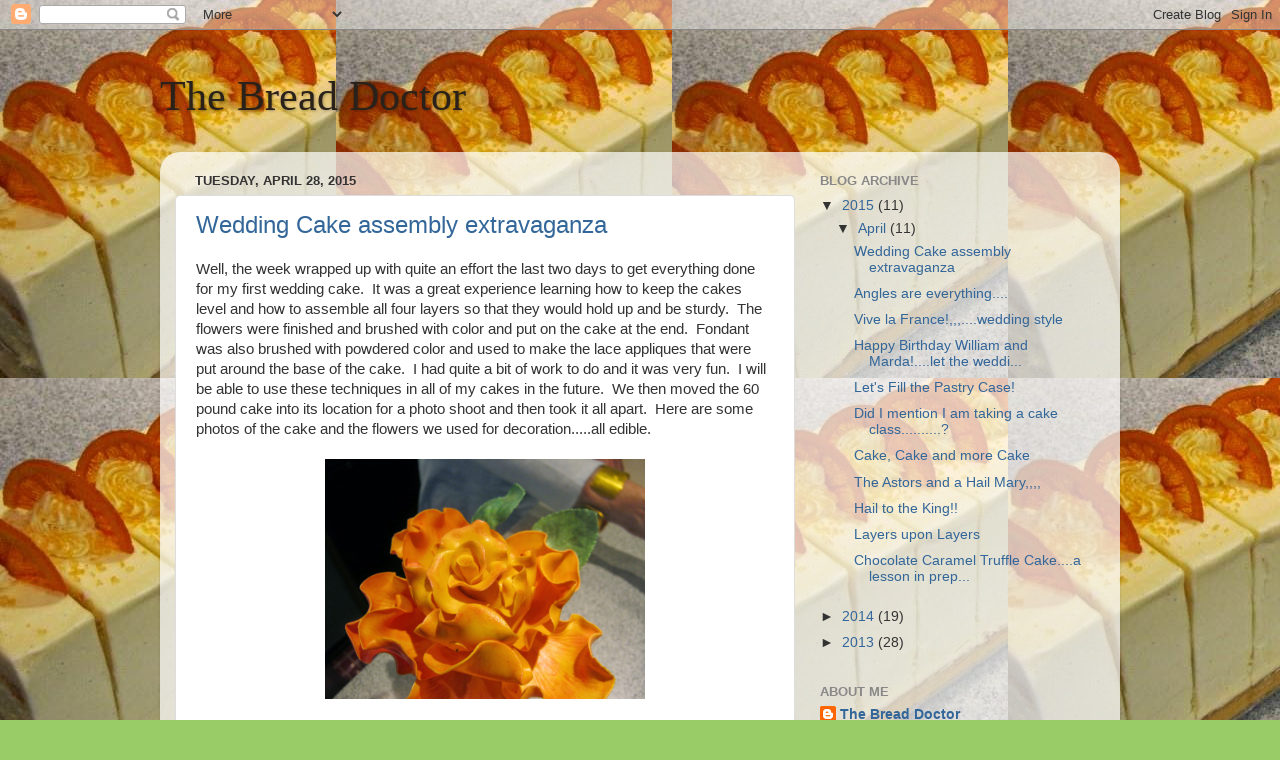

--- FILE ---
content_type: text/html; charset=UTF-8
request_url: https://breaddoctor.blogspot.com/
body_size: 22043
content:
<!DOCTYPE html>
<html class='v2' dir='ltr' lang='en'>
<head>
<link href='https://www.blogger.com/static/v1/widgets/4128112664-css_bundle_v2.css' rel='stylesheet' type='text/css'/>
<meta content='width=1100' name='viewport'/>
<meta content='text/html; charset=UTF-8' http-equiv='Content-Type'/>
<meta content='blogger' name='generator'/>
<link href='https://breaddoctor.blogspot.com/favicon.ico' rel='icon' type='image/x-icon'/>
<link href='http://breaddoctor.blogspot.com/' rel='canonical'/>
<link rel="alternate" type="application/atom+xml" title="The Bread Doctor - Atom" href="https://breaddoctor.blogspot.com/feeds/posts/default" />
<link rel="alternate" type="application/rss+xml" title="The Bread Doctor - RSS" href="https://breaddoctor.blogspot.com/feeds/posts/default?alt=rss" />
<link rel="service.post" type="application/atom+xml" title="The Bread Doctor - Atom" href="https://www.blogger.com/feeds/5302814466850176363/posts/default" />
<link rel="me" href="https://www.blogger.com/profile/10621211973895430821" />
<!--Can't find substitution for tag [blog.ieCssRetrofitLinks]-->
<meta content='http://breaddoctor.blogspot.com/' property='og:url'/>
<meta content='The Bread Doctor' property='og:title'/>
<meta content='' property='og:description'/>
<title>The Bread Doctor</title>
<style id='page-skin-1' type='text/css'><!--
/*-----------------------------------------------
Blogger Template Style
Name:     Picture Window
Designer: Blogger
URL:      www.blogger.com
----------------------------------------------- */
/* Content
----------------------------------------------- */
body {
font: normal normal 15px Arial, Tahoma, Helvetica, FreeSans, sans-serif;
color: #333333;
background: #99cc66 url(//3.bp.blogspot.com/-ZBlIzaHSdNI/VS8n9Ejt0HI/AAAAAAAABGI/wGn4qOlTa6Q/s0/IMG_2470%2B%25283%2529.JPG) repeat scroll top left;
}
html body .region-inner {
min-width: 0;
max-width: 100%;
width: auto;
}
.content-outer {
font-size: 90%;
}
a:link {
text-decoration:none;
color: #336699;
}
a:visited {
text-decoration:none;
color: #6699cc;
}
a:hover {
text-decoration:underline;
color: #33aaff;
}
.content-outer {
background: transparent none repeat scroll top left;
-moz-border-radius: 0;
-webkit-border-radius: 0;
-goog-ms-border-radius: 0;
border-radius: 0;
-moz-box-shadow: 0 0 0 rgba(0, 0, 0, .15);
-webkit-box-shadow: 0 0 0 rgba(0, 0, 0, .15);
-goog-ms-box-shadow: 0 0 0 rgba(0, 0, 0, .15);
box-shadow: 0 0 0 rgba(0, 0, 0, .15);
margin: 20px auto;
}
.content-inner {
padding: 0;
}
/* Header
----------------------------------------------- */
.header-outer {
background: transparent none repeat-x scroll top left;
_background-image: none;
color: #2a221a;
-moz-border-radius: 0;
-webkit-border-radius: 0;
-goog-ms-border-radius: 0;
border-radius: 0;
}
.Header img, .Header #header-inner {
-moz-border-radius: 0;
-webkit-border-radius: 0;
-goog-ms-border-radius: 0;
border-radius: 0;
}
.header-inner .Header .titlewrapper,
.header-inner .Header .descriptionwrapper {
padding-left: 0;
padding-right: 0;
}
.Header h1 {
font: normal normal 42px 'Times New Roman', Times, FreeSerif, serif;
text-shadow: 1px 1px 3px rgba(0, 0, 0, 0.3);
}
.Header h1 a {
color: #2a221a;
}
.Header .description {
font-size: 130%;
}
/* Tabs
----------------------------------------------- */
.tabs-inner {
margin: .5em 20px 0;
padding: 0;
}
.tabs-inner .section {
margin: 0;
}
.tabs-inner .widget ul {
padding: 0;
background: transparent none repeat scroll bottom;
-moz-border-radius: 0;
-webkit-border-radius: 0;
-goog-ms-border-radius: 0;
border-radius: 0;
}
.tabs-inner .widget li {
border: none;
}
.tabs-inner .widget li a {
display: inline-block;
padding: .5em 1em;
margin-right: .25em;
color: #ffffff;
font: normal normal 15px Arial, Tahoma, Helvetica, FreeSans, sans-serif;
-moz-border-radius: 10px 10px 0 0;
-webkit-border-top-left-radius: 10px;
-webkit-border-top-right-radius: 10px;
-goog-ms-border-radius: 10px 10px 0 0;
border-radius: 10px 10px 0 0;
background: transparent url(https://resources.blogblog.com/blogblog/data/1kt/transparent/black50.png) repeat scroll top left;
border-right: 1px solid transparent;
}
.tabs-inner .widget li:first-child a {
padding-left: 1.25em;
-moz-border-radius-topleft: 10px;
-moz-border-radius-bottomleft: 0;
-webkit-border-top-left-radius: 10px;
-webkit-border-bottom-left-radius: 0;
-goog-ms-border-top-left-radius: 10px;
-goog-ms-border-bottom-left-radius: 0;
border-top-left-radius: 10px;
border-bottom-left-radius: 0;
}
.tabs-inner .widget li.selected a,
.tabs-inner .widget li a:hover {
position: relative;
z-index: 1;
background: transparent url(https://resources.blogblog.com/blogblog/data/1kt/transparent/white80.png) repeat scroll bottom;
color: #336699;
-moz-box-shadow: 0 0 3px rgba(0, 0, 0, .15);
-webkit-box-shadow: 0 0 3px rgba(0, 0, 0, .15);
-goog-ms-box-shadow: 0 0 3px rgba(0, 0, 0, .15);
box-shadow: 0 0 3px rgba(0, 0, 0, .15);
}
/* Headings
----------------------------------------------- */
h2 {
font: bold normal 13px Arial, Tahoma, Helvetica, FreeSans, sans-serif;
text-transform: uppercase;
color: #888888;
margin: .5em 0;
}
/* Main
----------------------------------------------- */
.main-outer {
background: transparent url(https://resources.blogblog.com/blogblog/data/1kt/transparent/white80.png) repeat scroll top left;
-moz-border-radius: 20px 20px 0 0;
-webkit-border-top-left-radius: 20px;
-webkit-border-top-right-radius: 20px;
-webkit-border-bottom-left-radius: 0;
-webkit-border-bottom-right-radius: 0;
-goog-ms-border-radius: 20px 20px 0 0;
border-radius: 20px 20px 0 0;
-moz-box-shadow: 0 1px 3px rgba(0, 0, 0, .15);
-webkit-box-shadow: 0 1px 3px rgba(0, 0, 0, .15);
-goog-ms-box-shadow: 0 1px 3px rgba(0, 0, 0, .15);
box-shadow: 0 1px 3px rgba(0, 0, 0, .15);
}
.main-inner {
padding: 15px 20px 20px;
}
.main-inner .column-center-inner {
padding: 0 0;
}
.main-inner .column-left-inner {
padding-left: 0;
}
.main-inner .column-right-inner {
padding-right: 0;
}
/* Posts
----------------------------------------------- */
h3.post-title {
margin: 0;
font: normal normal 24px Arial, Tahoma, Helvetica, FreeSans, sans-serif;
}
.comments h4 {
margin: 1em 0 0;
font: normal normal 24px Arial, Tahoma, Helvetica, FreeSans, sans-serif;
}
.date-header span {
color: #333333;
}
.post-outer {
background-color: #ffffff;
border: solid 1px #dddddd;
-moz-border-radius: 5px;
-webkit-border-radius: 5px;
border-radius: 5px;
-goog-ms-border-radius: 5px;
padding: 15px 20px;
margin: 0 -20px 20px;
}
.post-body {
line-height: 1.4;
font-size: 110%;
position: relative;
}
.post-header {
margin: 0 0 1.5em;
color: #999999;
line-height: 1.6;
}
.post-footer {
margin: .5em 0 0;
color: #999999;
line-height: 1.6;
}
#blog-pager {
font-size: 140%
}
#comments .comment-author {
padding-top: 1.5em;
border-top: dashed 1px #ccc;
border-top: dashed 1px rgba(128, 128, 128, .5);
background-position: 0 1.5em;
}
#comments .comment-author:first-child {
padding-top: 0;
border-top: none;
}
.avatar-image-container {
margin: .2em 0 0;
}
/* Comments
----------------------------------------------- */
.comments .comments-content .icon.blog-author {
background-repeat: no-repeat;
background-image: url([data-uri]);
}
.comments .comments-content .loadmore a {
border-top: 1px solid #33aaff;
border-bottom: 1px solid #33aaff;
}
.comments .continue {
border-top: 2px solid #33aaff;
}
/* Widgets
----------------------------------------------- */
.widget ul, .widget #ArchiveList ul.flat {
padding: 0;
list-style: none;
}
.widget ul li, .widget #ArchiveList ul.flat li {
border-top: dashed 1px #ccc;
border-top: dashed 1px rgba(128, 128, 128, .5);
}
.widget ul li:first-child, .widget #ArchiveList ul.flat li:first-child {
border-top: none;
}
.widget .post-body ul {
list-style: disc;
}
.widget .post-body ul li {
border: none;
}
/* Footer
----------------------------------------------- */
.footer-outer {
color:#cccccc;
background: transparent url(https://resources.blogblog.com/blogblog/data/1kt/transparent/black50.png) repeat scroll top left;
-moz-border-radius: 0 0 20px 20px;
-webkit-border-top-left-radius: 0;
-webkit-border-top-right-radius: 0;
-webkit-border-bottom-left-radius: 20px;
-webkit-border-bottom-right-radius: 20px;
-goog-ms-border-radius: 0 0 20px 20px;
border-radius: 0 0 20px 20px;
-moz-box-shadow: 0 1px 3px rgba(0, 0, 0, .15);
-webkit-box-shadow: 0 1px 3px rgba(0, 0, 0, .15);
-goog-ms-box-shadow: 0 1px 3px rgba(0, 0, 0, .15);
box-shadow: 0 1px 3px rgba(0, 0, 0, .15);
}
.footer-inner {
padding: 10px 20px 20px;
}
.footer-outer a {
color: #99ccee;
}
.footer-outer a:visited {
color: #77aaee;
}
.footer-outer a:hover {
color: #33aaff;
}
.footer-outer .widget h2 {
color: #aaaaaa;
}
/* Mobile
----------------------------------------------- */
html body.mobile {
height: auto;
}
html body.mobile {
min-height: 480px;
background-size: 100% auto;
}
.mobile .body-fauxcolumn-outer {
background: transparent none repeat scroll top left;
}
html .mobile .mobile-date-outer, html .mobile .blog-pager {
border-bottom: none;
background: transparent url(https://resources.blogblog.com/blogblog/data/1kt/transparent/white80.png) repeat scroll top left;
margin-bottom: 10px;
}
.mobile .date-outer {
background: transparent url(https://resources.blogblog.com/blogblog/data/1kt/transparent/white80.png) repeat scroll top left;
}
.mobile .header-outer, .mobile .main-outer,
.mobile .post-outer, .mobile .footer-outer {
-moz-border-radius: 0;
-webkit-border-radius: 0;
-goog-ms-border-radius: 0;
border-radius: 0;
}
.mobile .content-outer,
.mobile .main-outer,
.mobile .post-outer {
background: inherit;
border: none;
}
.mobile .content-outer {
font-size: 100%;
}
.mobile-link-button {
background-color: #336699;
}
.mobile-link-button a:link, .mobile-link-button a:visited {
color: #ffffff;
}
.mobile-index-contents {
color: #333333;
}
.mobile .tabs-inner .PageList .widget-content {
background: transparent url(https://resources.blogblog.com/blogblog/data/1kt/transparent/white80.png) repeat scroll bottom;
color: #336699;
}
.mobile .tabs-inner .PageList .widget-content .pagelist-arrow {
border-left: 1px solid transparent;
}

--></style>
<style id='template-skin-1' type='text/css'><!--
body {
min-width: 960px;
}
.content-outer, .content-fauxcolumn-outer, .region-inner {
min-width: 960px;
max-width: 960px;
_width: 960px;
}
.main-inner .columns {
padding-left: 0px;
padding-right: 310px;
}
.main-inner .fauxcolumn-center-outer {
left: 0px;
right: 310px;
/* IE6 does not respect left and right together */
_width: expression(this.parentNode.offsetWidth -
parseInt("0px") -
parseInt("310px") + 'px');
}
.main-inner .fauxcolumn-left-outer {
width: 0px;
}
.main-inner .fauxcolumn-right-outer {
width: 310px;
}
.main-inner .column-left-outer {
width: 0px;
right: 100%;
margin-left: -0px;
}
.main-inner .column-right-outer {
width: 310px;
margin-right: -310px;
}
#layout {
min-width: 0;
}
#layout .content-outer {
min-width: 0;
width: 800px;
}
#layout .region-inner {
min-width: 0;
width: auto;
}
body#layout div.add_widget {
padding: 8px;
}
body#layout div.add_widget a {
margin-left: 32px;
}
--></style>
<style>
    body {background-image:url(\/\/3.bp.blogspot.com\/-ZBlIzaHSdNI\/VS8n9Ejt0HI\/AAAAAAAABGI\/wGn4qOlTa6Q\/s0\/IMG_2470%2B%25283%2529.JPG);}
    
@media (max-width: 200px) { body {background-image:url(\/\/3.bp.blogspot.com\/-ZBlIzaHSdNI\/VS8n9Ejt0HI\/AAAAAAAABGI\/wGn4qOlTa6Q\/w200\/IMG_2470%2B%25283%2529.JPG);}}
@media (max-width: 400px) and (min-width: 201px) { body {background-image:url(\/\/3.bp.blogspot.com\/-ZBlIzaHSdNI\/VS8n9Ejt0HI\/AAAAAAAABGI\/wGn4qOlTa6Q\/w400\/IMG_2470%2B%25283%2529.JPG);}}
@media (max-width: 800px) and (min-width: 401px) { body {background-image:url(\/\/3.bp.blogspot.com\/-ZBlIzaHSdNI\/VS8n9Ejt0HI\/AAAAAAAABGI\/wGn4qOlTa6Q\/w800\/IMG_2470%2B%25283%2529.JPG);}}
@media (max-width: 1200px) and (min-width: 801px) { body {background-image:url(\/\/3.bp.blogspot.com\/-ZBlIzaHSdNI\/VS8n9Ejt0HI\/AAAAAAAABGI\/wGn4qOlTa6Q\/w1200\/IMG_2470%2B%25283%2529.JPG);}}
/* Last tag covers anything over one higher than the previous max-size cap. */
@media (min-width: 1201px) { body {background-image:url(\/\/3.bp.blogspot.com\/-ZBlIzaHSdNI\/VS8n9Ejt0HI\/AAAAAAAABGI\/wGn4qOlTa6Q\/w1600\/IMG_2470%2B%25283%2529.JPG);}}
  </style>
<link href='https://www.blogger.com/dyn-css/authorization.css?targetBlogID=5302814466850176363&amp;zx=ebe0e4d9-262a-4ab2-8507-7922d185d27a' media='none' onload='if(media!=&#39;all&#39;)media=&#39;all&#39;' rel='stylesheet'/><noscript><link href='https://www.blogger.com/dyn-css/authorization.css?targetBlogID=5302814466850176363&amp;zx=ebe0e4d9-262a-4ab2-8507-7922d185d27a' rel='stylesheet'/></noscript>
<meta name='google-adsense-platform-account' content='ca-host-pub-1556223355139109'/>
<meta name='google-adsense-platform-domain' content='blogspot.com'/>

</head>
<body class='loading variant-open'>
<div class='navbar section' id='navbar' name='Navbar'><div class='widget Navbar' data-version='1' id='Navbar1'><script type="text/javascript">
    function setAttributeOnload(object, attribute, val) {
      if(window.addEventListener) {
        window.addEventListener('load',
          function(){ object[attribute] = val; }, false);
      } else {
        window.attachEvent('onload', function(){ object[attribute] = val; });
      }
    }
  </script>
<div id="navbar-iframe-container"></div>
<script type="text/javascript" src="https://apis.google.com/js/platform.js"></script>
<script type="text/javascript">
      gapi.load("gapi.iframes:gapi.iframes.style.bubble", function() {
        if (gapi.iframes && gapi.iframes.getContext) {
          gapi.iframes.getContext().openChild({
              url: 'https://www.blogger.com/navbar/5302814466850176363?origin\x3dhttps://breaddoctor.blogspot.com',
              where: document.getElementById("navbar-iframe-container"),
              id: "navbar-iframe"
          });
        }
      });
    </script><script type="text/javascript">
(function() {
var script = document.createElement('script');
script.type = 'text/javascript';
script.src = '//pagead2.googlesyndication.com/pagead/js/google_top_exp.js';
var head = document.getElementsByTagName('head')[0];
if (head) {
head.appendChild(script);
}})();
</script>
</div></div>
<div itemscope='itemscope' itemtype='http://schema.org/Blog' style='display: none;'>
<meta content='The Bread Doctor' itemprop='name'/>
</div>
<div class='body-fauxcolumns'>
<div class='fauxcolumn-outer body-fauxcolumn-outer'>
<div class='cap-top'>
<div class='cap-left'></div>
<div class='cap-right'></div>
</div>
<div class='fauxborder-left'>
<div class='fauxborder-right'></div>
<div class='fauxcolumn-inner'>
</div>
</div>
<div class='cap-bottom'>
<div class='cap-left'></div>
<div class='cap-right'></div>
</div>
</div>
</div>
<div class='content'>
<div class='content-fauxcolumns'>
<div class='fauxcolumn-outer content-fauxcolumn-outer'>
<div class='cap-top'>
<div class='cap-left'></div>
<div class='cap-right'></div>
</div>
<div class='fauxborder-left'>
<div class='fauxborder-right'></div>
<div class='fauxcolumn-inner'>
</div>
</div>
<div class='cap-bottom'>
<div class='cap-left'></div>
<div class='cap-right'></div>
</div>
</div>
</div>
<div class='content-outer'>
<div class='content-cap-top cap-top'>
<div class='cap-left'></div>
<div class='cap-right'></div>
</div>
<div class='fauxborder-left content-fauxborder-left'>
<div class='fauxborder-right content-fauxborder-right'></div>
<div class='content-inner'>
<header>
<div class='header-outer'>
<div class='header-cap-top cap-top'>
<div class='cap-left'></div>
<div class='cap-right'></div>
</div>
<div class='fauxborder-left header-fauxborder-left'>
<div class='fauxborder-right header-fauxborder-right'></div>
<div class='region-inner header-inner'>
<div class='header section' id='header' name='Header'><div class='widget Header' data-version='1' id='Header1'>
<div id='header-inner'>
<div class='titlewrapper'>
<h1 class='title'>
The Bread Doctor
</h1>
</div>
<div class='descriptionwrapper'>
<p class='description'><span>
</span></p>
</div>
</div>
</div></div>
</div>
</div>
<div class='header-cap-bottom cap-bottom'>
<div class='cap-left'></div>
<div class='cap-right'></div>
</div>
</div>
</header>
<div class='tabs-outer'>
<div class='tabs-cap-top cap-top'>
<div class='cap-left'></div>
<div class='cap-right'></div>
</div>
<div class='fauxborder-left tabs-fauxborder-left'>
<div class='fauxborder-right tabs-fauxborder-right'></div>
<div class='region-inner tabs-inner'>
<div class='tabs no-items section' id='crosscol' name='Cross-Column'></div>
<div class='tabs no-items section' id='crosscol-overflow' name='Cross-Column 2'></div>
</div>
</div>
<div class='tabs-cap-bottom cap-bottom'>
<div class='cap-left'></div>
<div class='cap-right'></div>
</div>
</div>
<div class='main-outer'>
<div class='main-cap-top cap-top'>
<div class='cap-left'></div>
<div class='cap-right'></div>
</div>
<div class='fauxborder-left main-fauxborder-left'>
<div class='fauxborder-right main-fauxborder-right'></div>
<div class='region-inner main-inner'>
<div class='columns fauxcolumns'>
<div class='fauxcolumn-outer fauxcolumn-center-outer'>
<div class='cap-top'>
<div class='cap-left'></div>
<div class='cap-right'></div>
</div>
<div class='fauxborder-left'>
<div class='fauxborder-right'></div>
<div class='fauxcolumn-inner'>
</div>
</div>
<div class='cap-bottom'>
<div class='cap-left'></div>
<div class='cap-right'></div>
</div>
</div>
<div class='fauxcolumn-outer fauxcolumn-left-outer'>
<div class='cap-top'>
<div class='cap-left'></div>
<div class='cap-right'></div>
</div>
<div class='fauxborder-left'>
<div class='fauxborder-right'></div>
<div class='fauxcolumn-inner'>
</div>
</div>
<div class='cap-bottom'>
<div class='cap-left'></div>
<div class='cap-right'></div>
</div>
</div>
<div class='fauxcolumn-outer fauxcolumn-right-outer'>
<div class='cap-top'>
<div class='cap-left'></div>
<div class='cap-right'></div>
</div>
<div class='fauxborder-left'>
<div class='fauxborder-right'></div>
<div class='fauxcolumn-inner'>
</div>
</div>
<div class='cap-bottom'>
<div class='cap-left'></div>
<div class='cap-right'></div>
</div>
</div>
<!-- corrects IE6 width calculation -->
<div class='columns-inner'>
<div class='column-center-outer'>
<div class='column-center-inner'>
<div class='main section' id='main' name='Main'><div class='widget Blog' data-version='1' id='Blog1'>
<div class='blog-posts hfeed'>

          <div class="date-outer">
        
<h2 class='date-header'><span>Tuesday, April 28, 2015</span></h2>

          <div class="date-posts">
        
<div class='post-outer'>
<div class='post hentry uncustomized-post-template' itemprop='blogPost' itemscope='itemscope' itemtype='http://schema.org/BlogPosting'>
<meta content='https://blogger.googleusercontent.com/img/b/R29vZ2xl/AVvXsEh3Whl581kOtZLH5jUA_lOuYRF4zw_eapmYCmS8QwIAtQIcxknrohr2WSAT6hdgwgQPvlKNWNaQk4Crdpt43EJXw6UedrooKuoyHpCefcqhBCudKd4yTNOfxqYBKpv0K-BQwpOQKFPAKw/s1600/IMG_2545.JPG' itemprop='image_url'/>
<meta content='5302814466850176363' itemprop='blogId'/>
<meta content='4967671519182038671' itemprop='postId'/>
<a name='4967671519182038671'></a>
<h3 class='post-title entry-title' itemprop='name'>
<a href='https://breaddoctor.blogspot.com/2015/04/wedding-cake-assembly-extravaganza.html'>Wedding Cake assembly extravaganza</a>
</h3>
<div class='post-header'>
<div class='post-header-line-1'></div>
</div>
<div class='post-body entry-content' id='post-body-4967671519182038671' itemprop='description articleBody'>
Well, the week wrapped up with quite an effort the last two days to get everything done for my first wedding cake.&nbsp; It was a great experience&nbsp;learning how to keep the cakes level and&nbsp;how to assemble all four layers so that they would hold up and be sturdy.&nbsp; The flowers were finished and brushed with color and put on the cake at the end.&nbsp; Fondant was also brushed with powdered color and used to make the lace appliques that were put around the base of the cake.&nbsp; I had quite a bit of work to do and it was very fun.&nbsp; I will be able to use these techniques in all of my cakes in the future.&nbsp; We then moved the 60 pound cake into its location for a photo shoot and then took it all apart.&nbsp; Here are some photos of the cake and the flowers we used for decoration.....all edible.<br />
<br />
<div class="separator" style="clear: both; text-align: center;">
<a href="https://blogger.googleusercontent.com/img/b/R29vZ2xl/AVvXsEh3Whl581kOtZLH5jUA_lOuYRF4zw_eapmYCmS8QwIAtQIcxknrohr2WSAT6hdgwgQPvlKNWNaQk4Crdpt43EJXw6UedrooKuoyHpCefcqhBCudKd4yTNOfxqYBKpv0K-BQwpOQKFPAKw/s1600/IMG_2545.JPG" imageanchor="1" style="margin-left: 1em; margin-right: 1em;"><img border="0" height="240" src="https://blogger.googleusercontent.com/img/b/R29vZ2xl/AVvXsEh3Whl581kOtZLH5jUA_lOuYRF4zw_eapmYCmS8QwIAtQIcxknrohr2WSAT6hdgwgQPvlKNWNaQk4Crdpt43EJXw6UedrooKuoyHpCefcqhBCudKd4yTNOfxqYBKpv0K-BQwpOQKFPAKw/s1600/IMG_2545.JPG" width="320" /></a></div>
<br />
<div class="separator" style="clear: both; text-align: center;">
<a href="https://blogger.googleusercontent.com/img/b/R29vZ2xl/AVvXsEgjd95Wuaw3TsFuvwGrCRlfP8hnpgdBevRjEVN01RvOJPnEdXjiUYk0JYwnGJ47QGBX19YsSCNplhlywG4r3VjXnlMJvIpI9NJcjzNI46VA89HnlLNu7ucw_2S2nKDlzGBF5pJtFH8vEw/s1600/IMG_2540.JPG" imageanchor="1" style="margin-left: 1em; margin-right: 1em;"><img border="0" height="240" src="https://blogger.googleusercontent.com/img/b/R29vZ2xl/AVvXsEgjd95Wuaw3TsFuvwGrCRlfP8hnpgdBevRjEVN01RvOJPnEdXjiUYk0JYwnGJ47QGBX19YsSCNplhlywG4r3VjXnlMJvIpI9NJcjzNI46VA89HnlLNu7ucw_2S2nKDlzGBF5pJtFH8vEw/s1600/IMG_2540.JPG" width="320" /></a></div>
<br />
<div class="separator" style="clear: both; text-align: center;">
<a href="https://blogger.googleusercontent.com/img/b/R29vZ2xl/AVvXsEj4FJGJuADiJGwmnAjk4NwdyE-skMoWrfAQUmseCfCJMQlY3S6p4KamoumJ8F4u_jNqO3QZoyzWsf0j0KB445jUoQSLRl7PfAYe5rS06Vc4-SxeqH-e1MmMeSPF2y6duwaD5N-sdp1mQA/s1600/IMG_2547.JPG" imageanchor="1" style="margin-left: 1em; margin-right: 1em;"><img border="0" height="240" src="https://blogger.googleusercontent.com/img/b/R29vZ2xl/AVvXsEj4FJGJuADiJGwmnAjk4NwdyE-skMoWrfAQUmseCfCJMQlY3S6p4KamoumJ8F4u_jNqO3QZoyzWsf0j0KB445jUoQSLRl7PfAYe5rS06Vc4-SxeqH-e1MmMeSPF2y6duwaD5N-sdp1mQA/s1600/IMG_2547.JPG" width="320" /></a></div>
<br />
<div class="separator" style="clear: both; text-align: center;">
<a href="https://blogger.googleusercontent.com/img/b/R29vZ2xl/AVvXsEh2HRnwhySqfSBQQkHNUv18HCxPKBBh6uhCxvFCoDsNBlWUd4xrVq8miKyqZwCCh2GCVW4y_-RdzEQNx6JnoJpTVNCRajTuIe18MHPYGLwUo1IrwecnihLCJv9FvOivVBbrR9Uaq2GDxQ/s1600/IMG_2549.JPG" imageanchor="1" style="margin-left: 1em; margin-right: 1em;"><img border="0" height="320" src="https://blogger.googleusercontent.com/img/b/R29vZ2xl/AVvXsEh2HRnwhySqfSBQQkHNUv18HCxPKBBh6uhCxvFCoDsNBlWUd4xrVq8miKyqZwCCh2GCVW4y_-RdzEQNx6JnoJpTVNCRajTuIe18MHPYGLwUo1IrwecnihLCJv9FvOivVBbrR9Uaq2GDxQ/s1600/IMG_2549.JPG" width="240" /></a></div>
<br />
<div class="separator" style="clear: both; text-align: center;">
<a href="https://blogger.googleusercontent.com/img/b/R29vZ2xl/AVvXsEh4IfD4U7rv_TgLShKqO0gZqarPvpD9dCZfGOizcvP1sDhycKOhfyM2uQNHj5um1JuoV0_5d89lgsACNuRL69TAf1oBo8j03h_4JL9RzFmHrDFNRh4KsAQRn86BV4VGiuo7hI5wK9KxAg/s1600/IMG_2552.JPG" imageanchor="1" style="margin-left: 1em; margin-right: 1em;"><img border="0" height="320" src="https://blogger.googleusercontent.com/img/b/R29vZ2xl/AVvXsEh4IfD4U7rv_TgLShKqO0gZqarPvpD9dCZfGOizcvP1sDhycKOhfyM2uQNHj5um1JuoV0_5d89lgsACNuRL69TAf1oBo8j03h_4JL9RzFmHrDFNRh4KsAQRn86BV4VGiuo7hI5wK9KxAg/s1600/IMG_2552.JPG" width="240" /></a></div>
<br />
<div class="separator" style="clear: both; text-align: center;">
<a href="https://blogger.googleusercontent.com/img/b/R29vZ2xl/AVvXsEjjSm5Q1YRk2d_B8EVyTrAoDkDFYo8CuGZEMj5ebOGCRlIz84ACu2Ayy1Q83U2pNx1Di_26EtLVtUEQXrOtVLex6FNsBiu_re3QYRdaonG-YJHh5lCE7VNk9A1ufhHhizEaOX1PVoRtTg/s1600/IMG_2564.JPG" imageanchor="1" style="margin-left: 1em; margin-right: 1em;"><img border="0" height="320" src="https://blogger.googleusercontent.com/img/b/R29vZ2xl/AVvXsEjjSm5Q1YRk2d_B8EVyTrAoDkDFYo8CuGZEMj5ebOGCRlIz84ACu2Ayy1Q83U2pNx1Di_26EtLVtUEQXrOtVLex6FNsBiu_re3QYRdaonG-YJHh5lCE7VNk9A1ufhHhizEaOX1PVoRtTg/s1600/IMG_2564.JPG" width="240" /></a></div>
<br />
It was an incredible experience and I am very grateful to my teacher, Marda Stoliar and her patience with me.&nbsp; Now it is back to Wyoming and the preparations for opening the bakery.
<div style='clear: both;'></div>
</div>
<div class='post-footer'>
<div class='post-footer-line post-footer-line-1'>
<span class='post-author vcard'>
Posted by
<span class='fn' itemprop='author' itemscope='itemscope' itemtype='http://schema.org/Person'>
<meta content='https://www.blogger.com/profile/10621211973895430821' itemprop='url'/>
<a class='g-profile' href='https://www.blogger.com/profile/10621211973895430821' rel='author' title='author profile'>
<span itemprop='name'>The Bread Doctor</span>
</a>
</span>
</span>
<span class='post-timestamp'>
at
<meta content='http://breaddoctor.blogspot.com/2015/04/wedding-cake-assembly-extravaganza.html' itemprop='url'/>
<a class='timestamp-link' href='https://breaddoctor.blogspot.com/2015/04/wedding-cake-assembly-extravaganza.html' rel='bookmark' title='permanent link'><abbr class='published' itemprop='datePublished' title='2015-04-28T08:40:00-07:00'>8:40&#8239;AM</abbr></a>
</span>
<span class='post-comment-link'>
<a class='comment-link' href='https://breaddoctor.blogspot.com/2015/04/wedding-cake-assembly-extravaganza.html#comment-form' onclick=''>
2 comments:
  </a>
</span>
<span class='post-icons'>
<span class='item-control blog-admin pid-1566078740'>
<a href='https://www.blogger.com/post-edit.g?blogID=5302814466850176363&postID=4967671519182038671&from=pencil' title='Edit Post'>
<img alt='' class='icon-action' height='18' src='https://resources.blogblog.com/img/icon18_edit_allbkg.gif' width='18'/>
</a>
</span>
</span>
<div class='post-share-buttons goog-inline-block'>
<a class='goog-inline-block share-button sb-email' href='https://www.blogger.com/share-post.g?blogID=5302814466850176363&postID=4967671519182038671&target=email' target='_blank' title='Email This'><span class='share-button-link-text'>Email This</span></a><a class='goog-inline-block share-button sb-blog' href='https://www.blogger.com/share-post.g?blogID=5302814466850176363&postID=4967671519182038671&target=blog' onclick='window.open(this.href, "_blank", "height=270,width=475"); return false;' target='_blank' title='BlogThis!'><span class='share-button-link-text'>BlogThis!</span></a><a class='goog-inline-block share-button sb-twitter' href='https://www.blogger.com/share-post.g?blogID=5302814466850176363&postID=4967671519182038671&target=twitter' target='_blank' title='Share to X'><span class='share-button-link-text'>Share to X</span></a><a class='goog-inline-block share-button sb-facebook' href='https://www.blogger.com/share-post.g?blogID=5302814466850176363&postID=4967671519182038671&target=facebook' onclick='window.open(this.href, "_blank", "height=430,width=640"); return false;' target='_blank' title='Share to Facebook'><span class='share-button-link-text'>Share to Facebook</span></a><a class='goog-inline-block share-button sb-pinterest' href='https://www.blogger.com/share-post.g?blogID=5302814466850176363&postID=4967671519182038671&target=pinterest' target='_blank' title='Share to Pinterest'><span class='share-button-link-text'>Share to Pinterest</span></a>
</div>
</div>
<div class='post-footer-line post-footer-line-2'>
<span class='post-labels'>
</span>
</div>
<div class='post-footer-line post-footer-line-3'>
<span class='post-location'>
</span>
</div>
</div>
</div>
</div>

          </div></div>
        

          <div class="date-outer">
        
<h2 class='date-header'><span>Wednesday, April 22, 2015</span></h2>

          <div class="date-posts">
        
<div class='post-outer'>
<div class='post hentry uncustomized-post-template' itemprop='blogPost' itemscope='itemscope' itemtype='http://schema.org/BlogPosting'>
<meta content='https://blogger.googleusercontent.com/img/b/R29vZ2xl/AVvXsEgcxLY_7FPl8IhDoQFtX2MIWRxUP2q3eGKp4ZFBQwPhInskv7kP4kr4IDUgMQnNhGqjSnigwD_CSSR1Bh2dADoek1eAy6zZXT8SNVK1hX0BPIqDQGJ157QlbMW52fTBCNF7X5dskWvYhA/s1600/tier+1.JPG' itemprop='image_url'/>
<meta content='5302814466850176363' itemprop='blogId'/>
<meta content='4801119263216393356' itemprop='postId'/>
<a name='4801119263216393356'></a>
<h3 class='post-title entry-title' itemprop='name'>
<a href='https://breaddoctor.blogspot.com/2015/04/angles-are-everything.html'>Angles are everything....</a>
</h3>
<div class='post-header'>
<div class='post-header-line-1'></div>
</div>
<div class='post-body entry-content' id='post-body-4801119263216393356' itemprop='description articleBody'>
So I spent much of the last two days baking, filling and frosting the four layers that will make up this wedding cake.&nbsp; It is an almond chiffon cake with orang curd and almond buttercream.&nbsp; The cake is a very traditional and elegant French cake and is very flavorful.&nbsp; I have never created a cake this big, so this has been a challenge.&nbsp; Now that they are finally frosted and filled, we will begin decorating tomorrow.&nbsp; They are in the freezer overnight to get them ready for the finishing touches.<br />
<br />
The cakes are coated in a delicious almond buttercream that will keep them moist and provides a delicious accompaniment to the cake.&nbsp; Getting all of the edges square is quite a challenge and is what you spend most of your time doing.&nbsp; It is definitely a skill, and photos of the four layers are below in order from the top down.&nbsp; We will get them ready to stand together tomorrow.&nbsp; The top layer is 6 " in diameter and the bottom is a 14" square.&nbsp; This cake probably feeds 130 people.<br />
<br />
<div class="separator" style="clear: both; text-align: center;">
<a href="https://blogger.googleusercontent.com/img/b/R29vZ2xl/AVvXsEgcxLY_7FPl8IhDoQFtX2MIWRxUP2q3eGKp4ZFBQwPhInskv7kP4kr4IDUgMQnNhGqjSnigwD_CSSR1Bh2dADoek1eAy6zZXT8SNVK1hX0BPIqDQGJ157QlbMW52fTBCNF7X5dskWvYhA/s1600/tier+1.JPG" imageanchor="1" style="margin-left: 1em; margin-right: 1em;"><img border="0" height="320" src="https://blogger.googleusercontent.com/img/b/R29vZ2xl/AVvXsEgcxLY_7FPl8IhDoQFtX2MIWRxUP2q3eGKp4ZFBQwPhInskv7kP4kr4IDUgMQnNhGqjSnigwD_CSSR1Bh2dADoek1eAy6zZXT8SNVK1hX0BPIqDQGJ157QlbMW52fTBCNF7X5dskWvYhA/s1600/tier+1.JPG" width="240" /></a></div>
<br />
<div class="separator" style="clear: both; text-align: center;">
<a href="https://blogger.googleusercontent.com/img/b/R29vZ2xl/AVvXsEiYBkkWbOZiCzMEfzwlh5pJeixMEoBp40NKdG-L5_bLKJJ8YF8UwIjDuOhBFzldjF_JPMsqAo_tzTMcC0bhvP6UUeYZiMfQbAa1z1ZWFEf2PSaooAT8EwrvEPg0wuTfay1FgHh17i4m7g/s1600/Tier+2.JPG" imageanchor="1" style="margin-left: 1em; margin-right: 1em;"><img border="0" height="320" src="https://blogger.googleusercontent.com/img/b/R29vZ2xl/AVvXsEiYBkkWbOZiCzMEfzwlh5pJeixMEoBp40NKdG-L5_bLKJJ8YF8UwIjDuOhBFzldjF_JPMsqAo_tzTMcC0bhvP6UUeYZiMfQbAa1z1ZWFEf2PSaooAT8EwrvEPg0wuTfay1FgHh17i4m7g/s1600/Tier+2.JPG" width="240" /></a></div>
<br />
<div class="separator" style="clear: both; text-align: center;">
<a href="https://blogger.googleusercontent.com/img/b/R29vZ2xl/AVvXsEgXYtSoMLv0C1E_Zo0k3C2hBu8nE10zUA4bXoVxXK6uYeHKd8bdu836xRVkaygevQZrFY4nQcYv3-HrI1QdR86ibAusoPGavviqChii7PUJAfveo_5tzMipRRxhOZJyCqipgsA8yKI64g/s1600/tier+3.JPG" imageanchor="1" style="margin-left: 1em; margin-right: 1em;"><img border="0" height="320" src="https://blogger.googleusercontent.com/img/b/R29vZ2xl/AVvXsEgXYtSoMLv0C1E_Zo0k3C2hBu8nE10zUA4bXoVxXK6uYeHKd8bdu836xRVkaygevQZrFY4nQcYv3-HrI1QdR86ibAusoPGavviqChii7PUJAfveo_5tzMipRRxhOZJyCqipgsA8yKI64g/s1600/tier+3.JPG" width="240" /></a></div>
<br />
<div class="separator" style="clear: both; text-align: center;">
<a href="https://blogger.googleusercontent.com/img/b/R29vZ2xl/AVvXsEhbjpkkHq1vRSN2GNb2wu4FnBjd_WgMQY_wYFC9Sbvp5JtoGPwQDQYsnzSSEki0kXLvxQdOergMZIyYD0EEFsJ9hQ52gjrnhXhOgyBJbwjDT0PdGHnd71PHiylf7m2lfdShO2fgn9GgCA/s1600/tier+4.JPG" imageanchor="1" style="margin-left: 1em; margin-right: 1em;"><img border="0" height="320" src="https://blogger.googleusercontent.com/img/b/R29vZ2xl/AVvXsEhbjpkkHq1vRSN2GNb2wu4FnBjd_WgMQY_wYFC9Sbvp5JtoGPwQDQYsnzSSEki0kXLvxQdOergMZIyYD0EEFsJ9hQ52gjrnhXhOgyBJbwjDT0PdGHnd71PHiylf7m2lfdShO2fgn9GgCA/s1600/tier+4.JPG" width="240" /></a></div>
<br />
We also worked more on these roses that will become part of the decoration as well and are fun to make.&nbsp; I am learning so much and am excited to see it come together.&nbsp; Here are the centers of the roses.&nbsp; More to be added in the next two days.<br />
<br />
<div class="separator" style="clear: both; text-align: center;">
<a href="https://blogger.googleusercontent.com/img/b/R29vZ2xl/AVvXsEgVy6dGNJ8cNj1PxolPrCWi5MO6Cwbe8-YkEgTCm-PEcxSrHnkTJU73UEPWEcQGc911ArEj2GNpoLxGv2gH1KPQjy1tHdcE8ev5KBN8NtmOoQKMSCVD9dK3Y6R0nfDferuQRrF8J15HkQ/s1600/peach+rose+1.JPG" imageanchor="1" style="margin-left: 1em; margin-right: 1em;"><img border="0" height="320" src="https://blogger.googleusercontent.com/img/b/R29vZ2xl/AVvXsEgVy6dGNJ8cNj1PxolPrCWi5MO6Cwbe8-YkEgTCm-PEcxSrHnkTJU73UEPWEcQGc911ArEj2GNpoLxGv2gH1KPQjy1tHdcE8ev5KBN8NtmOoQKMSCVD9dK3Y6R0nfDferuQRrF8J15HkQ/s1600/peach+rose+1.JPG" width="240" /></a></div>
<br />
<div class="separator" style="clear: both; text-align: center;">
<a href="https://blogger.googleusercontent.com/img/b/R29vZ2xl/AVvXsEgQup_PLGWEHl9e7MQdWWtxzQdsn457K0523saVcC_cGTYKXfcbW0vrjOh47mvsQ8ijaRRpVO2IFKlx4Gj3wSrJcMkEOlMBY1ozlrUS8ERPQ9tHjKpLOC_zMZfD-WdLKLfv1rc6M7ZZ3A/s1600/peach+rose+4.JPG" imageanchor="1" style="margin-left: 1em; margin-right: 1em;"><img border="0" height="320" src="https://blogger.googleusercontent.com/img/b/R29vZ2xl/AVvXsEgQup_PLGWEHl9e7MQdWWtxzQdsn457K0523saVcC_cGTYKXfcbW0vrjOh47mvsQ8ijaRRpVO2IFKlx4Gj3wSrJcMkEOlMBY1ozlrUS8ERPQ9tHjKpLOC_zMZfD-WdLKLfv1rc6M7ZZ3A/s1600/peach+rose+4.JPG" width="240" /></a></div>
<br />
<div class="separator" style="clear: both; text-align: center;">
<a href="https://blogger.googleusercontent.com/img/b/R29vZ2xl/AVvXsEixd4N9vHQJXQYt1HFO-ireQ6KMph41N9iQvdrtKsTwtRLzVPXIBDuDY1mbPgDx1tyneoY_Hq1FhGlzXdiZw7N13u5GKkQyHmQQF22os4-Bp81VfCSUw2Dn4F2GRLFaM75O8-Lm7U_nlg/s1600/peach+rose+7.JPG" imageanchor="1" style="margin-left: 1em; margin-right: 1em;"><img border="0" height="320" src="https://blogger.googleusercontent.com/img/b/R29vZ2xl/AVvXsEixd4N9vHQJXQYt1HFO-ireQ6KMph41N9iQvdrtKsTwtRLzVPXIBDuDY1mbPgDx1tyneoY_Hq1FhGlzXdiZw7N13u5GKkQyHmQQF22os4-Bp81VfCSUw2Dn4F2GRLFaM75O8-Lm7U_nlg/s1600/peach+rose+7.JPG" width="240" /></a></div>
<div class="separator" style="clear: both; text-align: center;">
&nbsp;</div>
<div class="separator" style="clear: both; text-align: center;">
&nbsp;</div>
Well that is all for now...so far I have spent 29 hours on this cake....my first one.&nbsp;Peace, love, and baking!
<div style='clear: both;'></div>
</div>
<div class='post-footer'>
<div class='post-footer-line post-footer-line-1'>
<span class='post-author vcard'>
Posted by
<span class='fn' itemprop='author' itemscope='itemscope' itemtype='http://schema.org/Person'>
<meta content='https://www.blogger.com/profile/10621211973895430821' itemprop='url'/>
<a class='g-profile' href='https://www.blogger.com/profile/10621211973895430821' rel='author' title='author profile'>
<span itemprop='name'>The Bread Doctor</span>
</a>
</span>
</span>
<span class='post-timestamp'>
at
<meta content='http://breaddoctor.blogspot.com/2015/04/angles-are-everything.html' itemprop='url'/>
<a class='timestamp-link' href='https://breaddoctor.blogspot.com/2015/04/angles-are-everything.html' rel='bookmark' title='permanent link'><abbr class='published' itemprop='datePublished' title='2015-04-22T20:50:00-07:00'>8:50&#8239;PM</abbr></a>
</span>
<span class='post-comment-link'>
<a class='comment-link' href='https://breaddoctor.blogspot.com/2015/04/angles-are-everything.html#comment-form' onclick=''>
1 comment:
  </a>
</span>
<span class='post-icons'>
<span class='item-control blog-admin pid-1566078740'>
<a href='https://www.blogger.com/post-edit.g?blogID=5302814466850176363&postID=4801119263216393356&from=pencil' title='Edit Post'>
<img alt='' class='icon-action' height='18' src='https://resources.blogblog.com/img/icon18_edit_allbkg.gif' width='18'/>
</a>
</span>
</span>
<div class='post-share-buttons goog-inline-block'>
<a class='goog-inline-block share-button sb-email' href='https://www.blogger.com/share-post.g?blogID=5302814466850176363&postID=4801119263216393356&target=email' target='_blank' title='Email This'><span class='share-button-link-text'>Email This</span></a><a class='goog-inline-block share-button sb-blog' href='https://www.blogger.com/share-post.g?blogID=5302814466850176363&postID=4801119263216393356&target=blog' onclick='window.open(this.href, "_blank", "height=270,width=475"); return false;' target='_blank' title='BlogThis!'><span class='share-button-link-text'>BlogThis!</span></a><a class='goog-inline-block share-button sb-twitter' href='https://www.blogger.com/share-post.g?blogID=5302814466850176363&postID=4801119263216393356&target=twitter' target='_blank' title='Share to X'><span class='share-button-link-text'>Share to X</span></a><a class='goog-inline-block share-button sb-facebook' href='https://www.blogger.com/share-post.g?blogID=5302814466850176363&postID=4801119263216393356&target=facebook' onclick='window.open(this.href, "_blank", "height=430,width=640"); return false;' target='_blank' title='Share to Facebook'><span class='share-button-link-text'>Share to Facebook</span></a><a class='goog-inline-block share-button sb-pinterest' href='https://www.blogger.com/share-post.g?blogID=5302814466850176363&postID=4801119263216393356&target=pinterest' target='_blank' title='Share to Pinterest'><span class='share-button-link-text'>Share to Pinterest</span></a>
</div>
</div>
<div class='post-footer-line post-footer-line-2'>
<span class='post-labels'>
</span>
</div>
<div class='post-footer-line post-footer-line-3'>
<span class='post-location'>
</span>
</div>
</div>
</div>
</div>

          </div></div>
        

          <div class="date-outer">
        
<h2 class='date-header'><span>Monday, April 20, 2015</span></h2>

          <div class="date-posts">
        
<div class='post-outer'>
<div class='post hentry uncustomized-post-template' itemprop='blogPost' itemscope='itemscope' itemtype='http://schema.org/BlogPosting'>
<meta content='https://blogger.googleusercontent.com/img/b/R29vZ2xl/AVvXsEisJTYdm09t_R5LQKMC80i8mQCl0hVlM7pIFy_5vaMha-atDdAcWlrbYqBNaGuZgUIW81MCQE_-mXbVboL_DbGBc1Axi7BnuyfNQuGrRs1l5KjwHl8ykSvc_jyGkMq2tiZzgBKBvnJoKQ/s1600/IMG_2527.JPG' itemprop='image_url'/>
<meta content='5302814466850176363' itemprop='blogId'/>
<meta content='3366200486420417100' itemprop='postId'/>
<a name='3366200486420417100'></a>
<h3 class='post-title entry-title' itemprop='name'>
<a href='https://breaddoctor.blogspot.com/2015/04/vive-la-francewedding-style.html'>Vive la France!,,,....wedding style</a>
</h3>
<div class='post-header'>
<div class='post-header-line-1'></div>
</div>
<div class='post-body entry-content' id='post-body-3366200486420417100' itemprop='description articleBody'>
Well, we began constructing the wedding cake today that is essentially my cake final for this week.&nbsp; We started by taking my design (which I accidentally designed a cake to feed 250....no need to do that in class.....right?) and modified it to a reasonable level.&nbsp; We mapped out the sizes of the cake layers and the general plan.&nbsp; I then had to bake out 2 1/2 full sheet pans of the cake to divide up into the layers.&nbsp; Since my teacher's training was largely in Europe, the wedding cake of choice is a French cake.&nbsp; It is called a Mascotte cake, but if translated into common vernacular...it is an almond sponge cake.&nbsp; What makes this so very unique is that is has a very large amount of ground almonds in the batter and is still tender and light.&nbsp; It is a great cake and will complement the flavors I have chosen for the filling and frosting, etc.&nbsp;&nbsp; After all the baking was done we set to constructing the tulips from the petals we made two days ago.&nbsp; Here are a few photos of that.&nbsp; It was truly magical putting the flowers together.&nbsp; WE painted some extra colors on them and still have to steam the flowers which will make the colors become more vibrant.&nbsp; Yes...there is some Vegas bling in the center of the flower just for fun.&nbsp; I was thinking of red Rembrandt tulips with yellow flames as I painted.&nbsp; It is great fun.<br />
<br />
<div class="separator" style="clear: both; text-align: center;">
<a href="https://blogger.googleusercontent.com/img/b/R29vZ2xl/AVvXsEisJTYdm09t_R5LQKMC80i8mQCl0hVlM7pIFy_5vaMha-atDdAcWlrbYqBNaGuZgUIW81MCQE_-mXbVboL_DbGBc1Axi7BnuyfNQuGrRs1l5KjwHl8ykSvc_jyGkMq2tiZzgBKBvnJoKQ/s1600/IMG_2527.JPG" imageanchor="1" style="margin-left: 1em; margin-right: 1em;"><img border="0" height="240" src="https://blogger.googleusercontent.com/img/b/R29vZ2xl/AVvXsEisJTYdm09t_R5LQKMC80i8mQCl0hVlM7pIFy_5vaMha-atDdAcWlrbYqBNaGuZgUIW81MCQE_-mXbVboL_DbGBc1Axi7BnuyfNQuGrRs1l5KjwHl8ykSvc_jyGkMq2tiZzgBKBvnJoKQ/s1600/IMG_2527.JPG" width="320" /></a></div>
<br />
<div class="separator" style="clear: both; text-align: center;">
<a href="https://blogger.googleusercontent.com/img/b/R29vZ2xl/AVvXsEjKLqb1n_OuB7EJ-Hv-RACVt4SmCfuTnVqjrZk3DWNzvtDcW_ZUFJWnv-AEDDJZ6k2kj4GqMGihLIOP8HR7OTmkfDV1FyBSOYDDmvFgUkVhxWvSD1wsg7YUJh0JWKu877qFlm-t3rX1vA/s1600/IMG_2525.JPG" imageanchor="1" style="margin-left: 1em; margin-right: 1em;"><img border="0" height="240" src="https://blogger.googleusercontent.com/img/b/R29vZ2xl/AVvXsEjKLqb1n_OuB7EJ-Hv-RACVt4SmCfuTnVqjrZk3DWNzvtDcW_ZUFJWnv-AEDDJZ6k2kj4GqMGihLIOP8HR7OTmkfDV1FyBSOYDDmvFgUkVhxWvSD1wsg7YUJh0JWKu877qFlm-t3rX1vA/s1600/IMG_2525.JPG" width="320" /></a></div>
<br />
<div class="separator" style="clear: both; text-align: center;">
<a href="https://blogger.googleusercontent.com/img/b/R29vZ2xl/AVvXsEimQ-dx5nkXvSNTbNwgDuE3iGCwHRZK9aozq5JUOjv2rWMFRaMSgPhhSrGRoxZtpqlZgRXkI5zsQt6SEnYP-1PQSZFde0G3JlGyKB4V3I9lJAXa5KD3_lp0ytOoP6PXWZPfqSVteyWm7Q/s1600/IMG_2526.JPG" imageanchor="1" style="margin-left: 1em; margin-right: 1em;"><img border="0" height="240" src="https://blogger.googleusercontent.com/img/b/R29vZ2xl/AVvXsEimQ-dx5nkXvSNTbNwgDuE3iGCwHRZK9aozq5JUOjv2rWMFRaMSgPhhSrGRoxZtpqlZgRXkI5zsQt6SEnYP-1PQSZFde0G3JlGyKB4V3I9lJAXa5KD3_lp0ytOoP6PXWZPfqSVteyWm7Q/s1600/IMG_2526.JPG" width="320" /></a></div>
<br />
<br />
We then moved on to roses and we had only just started when my rose fell off of the wire onto its face and this is after I had revived it with the tiniest spatula I have ever seen.&nbsp; It needs more work tomorrow, but this is my first attempt at sugar flowers and I had a great time.&nbsp; It is very relaxing.&nbsp; <br />
<br />
<div class="separator" style="clear: both; text-align: center;">
<a href="https://blogger.googleusercontent.com/img/b/R29vZ2xl/AVvXsEiRCI8APcoBorqA4A4UqpuvSSLzOJOwC4NNPYF89_aF6Fo-f8Kt9Ig2yc8vlHKBf4mXVcJmW5Ee-CyK6WgD6JRxwaVmQczk_-u1wm1N2H9QUyaDuONSCaT3yJgxr0z6FVisnVz_c854XA/s1600/IMG_2524.JPG" imageanchor="1" style="margin-left: 1em; margin-right: 1em;"><img border="0" height="240" src="https://blogger.googleusercontent.com/img/b/R29vZ2xl/AVvXsEiRCI8APcoBorqA4A4UqpuvSSLzOJOwC4NNPYF89_aF6Fo-f8Kt9Ig2yc8vlHKBf4mXVcJmW5Ee-CyK6WgD6JRxwaVmQczk_-u1wm1N2H9QUyaDuONSCaT3yJgxr0z6FVisnVz_c854XA/s1600/IMG_2524.JPG" width="320" /></a></div>
<br />
<br />
<div class="separator" style="clear: both; text-align: center;">
<a href="https://blogger.googleusercontent.com/img/b/R29vZ2xl/AVvXsEiwH4st9HwNAz_OfnjaCyDLerC41xveXp9Yp_0cc7VsN2JvdwNgGc52aCp7IBTVJc8_eYNbcc-47xNw_OYeVP30Nk47Xksfy8566zrDflYzMbJAvV-UtfgA2RtFoD_iRiIbKg92lQuwRQ/s1600/IMG_2523.JPG" imageanchor="1" style="margin-left: 1em; margin-right: 1em;"><img border="0" height="240" src="https://blogger.googleusercontent.com/img/b/R29vZ2xl/AVvXsEiwH4st9HwNAz_OfnjaCyDLerC41xveXp9Yp_0cc7VsN2JvdwNgGc52aCp7IBTVJc8_eYNbcc-47xNw_OYeVP30Nk47Xksfy8566zrDflYzMbJAvV-UtfgA2RtFoD_iRiIbKg92lQuwRQ/s1600/IMG_2523.JPG" width="320" /></a></div>
<div class="separator" style="clear: both; text-align: center;">
&nbsp;</div>
<div class="separator" style="clear: both; text-align: left;">
&nbsp;</div>
<div class="separator" style="clear: both; text-align: left;">
I finished the day by cutting out all the cake for the four layers and getting it in the freezer so it is hard and can be sliced better tomorrow.&nbsp; More flowers to come as well.&#65279;</div>
<div style='clear: both;'></div>
</div>
<div class='post-footer'>
<div class='post-footer-line post-footer-line-1'>
<span class='post-author vcard'>
Posted by
<span class='fn' itemprop='author' itemscope='itemscope' itemtype='http://schema.org/Person'>
<meta content='https://www.blogger.com/profile/10621211973895430821' itemprop='url'/>
<a class='g-profile' href='https://www.blogger.com/profile/10621211973895430821' rel='author' title='author profile'>
<span itemprop='name'>The Bread Doctor</span>
</a>
</span>
</span>
<span class='post-timestamp'>
at
<meta content='http://breaddoctor.blogspot.com/2015/04/vive-la-francewedding-style.html' itemprop='url'/>
<a class='timestamp-link' href='https://breaddoctor.blogspot.com/2015/04/vive-la-francewedding-style.html' rel='bookmark' title='permanent link'><abbr class='published' itemprop='datePublished' title='2015-04-20T20:36:00-07:00'>8:36&#8239;PM</abbr></a>
</span>
<span class='post-comment-link'>
<a class='comment-link' href='https://breaddoctor.blogspot.com/2015/04/vive-la-francewedding-style.html#comment-form' onclick=''>
1 comment:
  </a>
</span>
<span class='post-icons'>
<span class='item-control blog-admin pid-1566078740'>
<a href='https://www.blogger.com/post-edit.g?blogID=5302814466850176363&postID=3366200486420417100&from=pencil' title='Edit Post'>
<img alt='' class='icon-action' height='18' src='https://resources.blogblog.com/img/icon18_edit_allbkg.gif' width='18'/>
</a>
</span>
</span>
<div class='post-share-buttons goog-inline-block'>
<a class='goog-inline-block share-button sb-email' href='https://www.blogger.com/share-post.g?blogID=5302814466850176363&postID=3366200486420417100&target=email' target='_blank' title='Email This'><span class='share-button-link-text'>Email This</span></a><a class='goog-inline-block share-button sb-blog' href='https://www.blogger.com/share-post.g?blogID=5302814466850176363&postID=3366200486420417100&target=blog' onclick='window.open(this.href, "_blank", "height=270,width=475"); return false;' target='_blank' title='BlogThis!'><span class='share-button-link-text'>BlogThis!</span></a><a class='goog-inline-block share-button sb-twitter' href='https://www.blogger.com/share-post.g?blogID=5302814466850176363&postID=3366200486420417100&target=twitter' target='_blank' title='Share to X'><span class='share-button-link-text'>Share to X</span></a><a class='goog-inline-block share-button sb-facebook' href='https://www.blogger.com/share-post.g?blogID=5302814466850176363&postID=3366200486420417100&target=facebook' onclick='window.open(this.href, "_blank", "height=430,width=640"); return false;' target='_blank' title='Share to Facebook'><span class='share-button-link-text'>Share to Facebook</span></a><a class='goog-inline-block share-button sb-pinterest' href='https://www.blogger.com/share-post.g?blogID=5302814466850176363&postID=3366200486420417100&target=pinterest' target='_blank' title='Share to Pinterest'><span class='share-button-link-text'>Share to Pinterest</span></a>
</div>
</div>
<div class='post-footer-line post-footer-line-2'>
<span class='post-labels'>
</span>
</div>
<div class='post-footer-line post-footer-line-3'>
<span class='post-location'>
</span>
</div>
</div>
</div>
</div>

          </div></div>
        

          <div class="date-outer">
        
<h2 class='date-header'><span>Sunday, April 19, 2015</span></h2>

          <div class="date-posts">
        
<div class='post-outer'>
<div class='post hentry uncustomized-post-template' itemprop='blogPost' itemscope='itemscope' itemtype='http://schema.org/BlogPosting'>
<meta content='https://blogger.googleusercontent.com/img/b/R29vZ2xl/AVvXsEgY_u_W0AyiEX996j2jxe1pfS4sdNoey4_PbtONJnmHc3oRaB8f7ZAD7d2DDmjRuZgSiMuMamuJmAq6arYip7bqf3H83DWbpzKfJ-8a2HHpEswi7O-aNVJmb-s_MvhaS7stOsSl0wmDcQ/s1600/soft+white+bread.JPG' itemprop='image_url'/>
<meta content='5302814466850176363' itemprop='blogId'/>
<meta content='6132586102738729320' itemprop='postId'/>
<a name='6132586102738729320'></a>
<h3 class='post-title entry-title' itemprop='name'>
<a href='https://breaddoctor.blogspot.com/2015/04/happy-birthday-william-and-mardalet.html'>Happy Birthday William and Marda!....let the wedding cake begin......and Spring has sprung!</a>
</h3>
<div class='post-header'>
<div class='post-header-line-1'></div>
</div>
<div class='post-body entry-content' id='post-body-6132586102738729320' itemprop='description articleBody'>
Well, my son William turned 15 and he celebrates a birthday the same day as my baking instructor, Marda Stoliar.&nbsp; It was a great day and very peaceful and creative.&nbsp;&nbsp;During the day we spent some time baking some loaves of soft white bread, which Marda was out of and I needed the practice on.&nbsp; She bakes them up in 5" square loaf pans.&nbsp; This is very much a typical size in Japan, where she lived for many years.&nbsp; At The Bread Doctor Bakery, I will likely bake these up in 4" square loaves.&nbsp; It is a great bread with good body and holds up to sandwiches well.&nbsp; I had not baked it since my original class and it was good to do it again as the bakery is scheduled to open this summer!&nbsp; Here is a photo of the bread.<br />
<br />
<div class="separator" style="clear: both; text-align: center;">
<a href="https://blogger.googleusercontent.com/img/b/R29vZ2xl/AVvXsEgY_u_W0AyiEX996j2jxe1pfS4sdNoey4_PbtONJnmHc3oRaB8f7ZAD7d2DDmjRuZgSiMuMamuJmAq6arYip7bqf3H83DWbpzKfJ-8a2HHpEswi7O-aNVJmb-s_MvhaS7stOsSl0wmDcQ/s1600/soft+white+bread.JPG" imageanchor="1" style="margin-left: 1em; margin-right: 1em;"><img border="0" height="320" src="https://blogger.googleusercontent.com/img/b/R29vZ2xl/AVvXsEgY_u_W0AyiEX996j2jxe1pfS4sdNoey4_PbtONJnmHc3oRaB8f7ZAD7d2DDmjRuZgSiMuMamuJmAq6arYip7bqf3H83DWbpzKfJ-8a2HHpEswi7O-aNVJmb-s_MvhaS7stOsSl0wmDcQ/s1600/soft+white+bread.JPG" width="240" /></a></div>
<br />
<br />
We then spent the rest of the day setting up all the materials needed to make sugar flowers.&nbsp; These are made up of a mixture of fondant and gum paste ( a sugar paste).&nbsp; It is spread out in very thin layers and then cut and molded and decorated into the basic parts of a flower.&nbsp;&nbsp;The parts are then assembled into the final flower.&nbsp; It takes quite a bit of focused energy and&nbsp;I was very quiet and concentrating most of the time, but it is incredibly amazing to see what you can make out of sugar paste, and how delicate and life-like the petals can become.&nbsp; It was an amazing first experience. We worked first on parrot tulips and I chose a coral color because that is one of the colors I want to used on the wedding cake next week.&nbsp; Below, you will see a shot of some of the petals I made.&nbsp; They have to dry completely before you can assemble them into flowers, so that will happen Monday.&nbsp; I am then going to be learning roses and peonies and small filler flowers.&nbsp; This is an entirely new art form for me and will be very exciting.&nbsp; The end of the week will be coming very fast I am sure and I will be working frantically on decorations and making the big wedding cake.&nbsp; If there is anyone getting married very&nbsp;soon who may want this cake...we are considering donating it when done. :)<br />
<br />
<table align="center" cellpadding="0" cellspacing="0" class="tr-caption-container" style="margin-left: auto; margin-right: auto; text-align: center;"><tbody>
<tr><td style="text-align: center;"><a href="https://blogger.googleusercontent.com/img/b/R29vZ2xl/AVvXsEgkp1AmdTaGrciPWO9L2kb0ibvSpHJzRa5Q1fDzO463xeK3rI3-p49TacU3F3pRRj1ui1SDRBqaENpgfvyMAXV-TUzYF8H6KMfsvc-RVXdAbnINZZV7zZfPkM-mKqLSRVlxq64fGroIzQ/s1600/IMG_2518.JPG" imageanchor="1" style="margin-left: auto; margin-right: auto;"><img border="0" height="240" src="https://blogger.googleusercontent.com/img/b/R29vZ2xl/AVvXsEgkp1AmdTaGrciPWO9L2kb0ibvSpHJzRa5Q1fDzO463xeK3rI3-p49TacU3F3pRRj1ui1SDRBqaENpgfvyMAXV-TUzYF8H6KMfsvc-RVXdAbnINZZV7zZfPkM-mKqLSRVlxq64fGroIzQ/s1600/IMG_2518.JPG" width="320" /></a></td></tr>
<tr><td class="tr-caption" style="text-align: center;">Gum paste and colored fondant getting ready to mix together</td></tr>
</tbody></table>
<br />
<table align="center" cellpadding="0" cellspacing="0" class="tr-caption-container" style="margin-left: auto; margin-right: auto; text-align: center;"><tbody>
<tr><td style="text-align: center;"><a href="https://blogger.googleusercontent.com/img/b/R29vZ2xl/AVvXsEhz0IUPLotzgDZD7gxf7D89shHg_ydMVX8VZ8FDPgnTs3aLvPiTLxIW5tpZHq_fwcGLBd_IbtjGWoihkwR-HpGDP7XTTqAthexAmdV7MhEWbSrVSq8GLvynWeNzIPtl63VIKaOJvH7_1g/s1600/IMG_2522.JPG" imageanchor="1" style="margin-left: auto; margin-right: auto;"><img border="0" height="240" src="https://blogger.googleusercontent.com/img/b/R29vZ2xl/AVvXsEhz0IUPLotzgDZD7gxf7D89shHg_ydMVX8VZ8FDPgnTs3aLvPiTLxIW5tpZHq_fwcGLBd_IbtjGWoihkwR-HpGDP7XTTqAthexAmdV7MhEWbSrVSq8GLvynWeNzIPtl63VIKaOJvH7_1g/s1600/IMG_2522.JPG" width="320" /></a></td></tr>
<tr><td class="tr-caption" style="text-align: center;">Parrot tulip petals drying for assembly later.<br />
The curved plastic fruit containers help keep the shape of the petal while drying,</td></tr>
</tbody></table>
My host family, Bill and Donna Pfeiffer are planning a birthday dinner tonight for Marda and that will be fun, and I have had time to renew my friendship again with Bob Sauter while I have been here.&nbsp; He is a great man and a good example to me....he was my Scoutmaster when I was in high school.&nbsp; I am surrounded by very nice people who are all helping me pursue my dream of becoming a respectable baker.&nbsp; I am blessed.&nbsp; I am most particularly grateful for my wife and family who are sacrificing the time for me to be here.&nbsp; I love them very much.<br />
<br />
Beautiful photos of flowers here in Bend, OR....Spring is in full swing and I am missing it in my own yard.<br />
<br />
<div class="separator" style="clear: both; text-align: center;">
<a href="https://blogger.googleusercontent.com/img/b/R29vZ2xl/AVvXsEjUBqwL-NSh85Y2KQynr9kWQ-q4xkiuXTNxw18R8OHcbOGawhc-gGQGcKQyn3C_DAbmCqSWFj1DXgPgnOOeGqLMsi9VZMVXXCP4ihfxQYRxEFrtwRqFVOZX4OBG54j0phdNrzdy0YD_bg/s1600/flower1.JPG" imageanchor="1" style="margin-left: 1em; margin-right: 1em;"><img border="0" height="320" src="https://blogger.googleusercontent.com/img/b/R29vZ2xl/AVvXsEjUBqwL-NSh85Y2KQynr9kWQ-q4xkiuXTNxw18R8OHcbOGawhc-gGQGcKQyn3C_DAbmCqSWFj1DXgPgnOOeGqLMsi9VZMVXXCP4ihfxQYRxEFrtwRqFVOZX4OBG54j0phdNrzdy0YD_bg/s1600/flower1.JPG" width="320" /></a></div>
<br />
<div class="separator" style="clear: both; text-align: center;">
<a href="https://blogger.googleusercontent.com/img/b/R29vZ2xl/AVvXsEj-50e81zWOfukjY1afobmbu5cSBXERw-6iYheq3nzUZ0XVOnaUUORpIhCmRzfUhcKPOXcxfz6_aczG4xvylLbBw6uayUnOOMSTYCRedCq-dnXkNRbK-qdJ5bCZJ0KfTLyDp911zuxvmQ/s1600/flower+2.JPG" imageanchor="1" style="margin-left: 1em; margin-right: 1em;"><img border="0" height="320" src="https://blogger.googleusercontent.com/img/b/R29vZ2xl/AVvXsEj-50e81zWOfukjY1afobmbu5cSBXERw-6iYheq3nzUZ0XVOnaUUORpIhCmRzfUhcKPOXcxfz6_aczG4xvylLbBw6uayUnOOMSTYCRedCq-dnXkNRbK-qdJ5bCZJ0KfTLyDp911zuxvmQ/s1600/flower+2.JPG" width="320" /></a></div>
<br />
<div class="separator" style="clear: both; text-align: center;">
<a href="https://blogger.googleusercontent.com/img/b/R29vZ2xl/AVvXsEgt3xnPs8G7di3phUSPHAHJHpC8p1CnRBgX11y0u-KvzeX2QesHrUj8GlOeOKuvlL0z9BsHcFyO1a3gar2QLx6fRlLhQabdQA-B0oH30evR2EEikmOnWK8FDzTHjFjVa1FqymvsZK6zQg/s1600/flower+3.JPG" imageanchor="1" style="margin-left: 1em; margin-right: 1em;"><img border="0" height="320" src="https://blogger.googleusercontent.com/img/b/R29vZ2xl/AVvXsEgt3xnPs8G7di3phUSPHAHJHpC8p1CnRBgX11y0u-KvzeX2QesHrUj8GlOeOKuvlL0z9BsHcFyO1a3gar2QLx6fRlLhQabdQA-B0oH30evR2EEikmOnWK8FDzTHjFjVa1FqymvsZK6zQg/s1600/flower+3.JPG" width="320" /></a></div>
<br />
<div class="separator" style="clear: both; text-align: center;">
<a href="https://blogger.googleusercontent.com/img/b/R29vZ2xl/AVvXsEivSUZPLbqjbveGXG1t4P1C2_lytTDpcESMF9nMEAxPZjlZzhgHh8Gfo83XIpUvnB9kUwIrJljbZ70sDUyEef41aM1jYGy5vUJhoiEb72vKm56AWo6_l_eSXZo4HmDSQhSpuJ3tL-0cVQ/s1600/flower+5.JPG" imageanchor="1" style="margin-left: 1em; margin-right: 1em;"><img border="0" height="320" src="https://blogger.googleusercontent.com/img/b/R29vZ2xl/AVvXsEivSUZPLbqjbveGXG1t4P1C2_lytTDpcESMF9nMEAxPZjlZzhgHh8Gfo83XIpUvnB9kUwIrJljbZ70sDUyEef41aM1jYGy5vUJhoiEb72vKm56AWo6_l_eSXZo4HmDSQhSpuJ3tL-0cVQ/s1600/flower+5.JPG" width="320" /></a></div>
<br />
<div class="separator" style="clear: both; text-align: center;">
<a href="https://blogger.googleusercontent.com/img/b/R29vZ2xl/AVvXsEjwBe7Bv1KLm9AorI6hXkwLfELVEK8ZHi0mtv_OrJio26k7CU-M75sJtdILur44J003o0LP9Dg1W555l-Rk-mZFJ8Ref6YUh-E633cu6gitXguM1-2gr-Nri1QP5fAUqLWrx7Cntd6dxg/s1600/flower+6.JPG" imageanchor="1" style="margin-left: 1em; margin-right: 1em;"><img border="0" height="320" src="https://blogger.googleusercontent.com/img/b/R29vZ2xl/AVvXsEjwBe7Bv1KLm9AorI6hXkwLfELVEK8ZHi0mtv_OrJio26k7CU-M75sJtdILur44J003o0LP9Dg1W555l-Rk-mZFJ8Ref6YUh-E633cu6gitXguM1-2gr-Nri1QP5fAUqLWrx7Cntd6dxg/s1600/flower+6.JPG" width="240" /></a></div>
<br />
<div class="separator" style="clear: both; text-align: center;">
<a href="https://blogger.googleusercontent.com/img/b/R29vZ2xl/AVvXsEgqN73P2YtXK1VYBGivMGn4sjHUC03ANNEncSy8RQKVbIazpUwNEP_ThWIhZlENmR-33ssjx37AvhYF7K6gqfsDwnCegtk2Wv3QXJtIPQ-ntqO49cof6D_ioJgITvX3H8aEwNjJ4VXJVg/s1600/flower+9.JPG" imageanchor="1" style="margin-left: 1em; margin-right: 1em;"><img border="0" height="320" src="https://blogger.googleusercontent.com/img/b/R29vZ2xl/AVvXsEgqN73P2YtXK1VYBGivMGn4sjHUC03ANNEncSy8RQKVbIazpUwNEP_ThWIhZlENmR-33ssjx37AvhYF7K6gqfsDwnCegtk2Wv3QXJtIPQ-ntqO49cof6D_ioJgITvX3H8aEwNjJ4VXJVg/s1600/flower+9.JPG" width="240" /></a></div>
<br />
<div class="separator" style="clear: both; text-align: center;">
<a href="https://blogger.googleusercontent.com/img/b/R29vZ2xl/AVvXsEh78e8SEUaYiMo5HA0_rgGzvebP-gCF6wVRFNS7d2XS2bwbhKOG6TabI-DVbRLO010tw-mKPjvdLKWqbwiVfTY8s_uAoreei1iQw0t2gyoe10nbvvd99GrY8Igd3II83K41U01ZApGlHw/s1600/flower+10.JPG" imageanchor="1" style="margin-left: 1em; margin-right: 1em;"><img border="0" height="320" src="https://blogger.googleusercontent.com/img/b/R29vZ2xl/AVvXsEh78e8SEUaYiMo5HA0_rgGzvebP-gCF6wVRFNS7d2XS2bwbhKOG6TabI-DVbRLO010tw-mKPjvdLKWqbwiVfTY8s_uAoreei1iQw0t2gyoe10nbvvd99GrY8Igd3II83K41U01ZApGlHw/s1600/flower+10.JPG" width="320" /></a></div>
<br />
<div class="separator" style="clear: both; text-align: center;">
<a href="https://blogger.googleusercontent.com/img/b/R29vZ2xl/AVvXsEhAgFtnf9vZ-43v3GRWhPHuAQ84NbwEM7Bs1AkIlhoBrgwXoQPCvC0o43oTk2zODXdsVZNI_b_GTyJSLwdaa7si7R_M6eTPpSHQJrRkiu68T5Wh_A60fhp-Pfriieu-gCwcrEYB2ECYiw/s1600/flower+11.JPG" imageanchor="1" style="margin-left: 1em; margin-right: 1em;"><img border="0" height="320" src="https://blogger.googleusercontent.com/img/b/R29vZ2xl/AVvXsEhAgFtnf9vZ-43v3GRWhPHuAQ84NbwEM7Bs1AkIlhoBrgwXoQPCvC0o43oTk2zODXdsVZNI_b_GTyJSLwdaa7si7R_M6eTPpSHQJrRkiu68T5Wh_A60fhp-Pfriieu-gCwcrEYB2ECYiw/s1600/flower+11.JPG" width="240" /></a></div>
<div class="separator" style="clear: both; text-align: center;">
&nbsp;</div>
<div class="separator" style="clear: both; text-align: center;">
&nbsp;</div>
Have a beautiful Sunday!
<div style='clear: both;'></div>
</div>
<div class='post-footer'>
<div class='post-footer-line post-footer-line-1'>
<span class='post-author vcard'>
Posted by
<span class='fn' itemprop='author' itemscope='itemscope' itemtype='http://schema.org/Person'>
<meta content='https://www.blogger.com/profile/10621211973895430821' itemprop='url'/>
<a class='g-profile' href='https://www.blogger.com/profile/10621211973895430821' rel='author' title='author profile'>
<span itemprop='name'>The Bread Doctor</span>
</a>
</span>
</span>
<span class='post-timestamp'>
at
<meta content='http://breaddoctor.blogspot.com/2015/04/happy-birthday-william-and-mardalet.html' itemprop='url'/>
<a class='timestamp-link' href='https://breaddoctor.blogspot.com/2015/04/happy-birthday-william-and-mardalet.html' rel='bookmark' title='permanent link'><abbr class='published' itemprop='datePublished' title='2015-04-19T07:45:00-07:00'>7:45&#8239;AM</abbr></a>
</span>
<span class='post-comment-link'>
<a class='comment-link' href='https://breaddoctor.blogspot.com/2015/04/happy-birthday-william-and-mardalet.html#comment-form' onclick=''>
2 comments:
  </a>
</span>
<span class='post-icons'>
<span class='item-control blog-admin pid-1566078740'>
<a href='https://www.blogger.com/post-edit.g?blogID=5302814466850176363&postID=6132586102738729320&from=pencil' title='Edit Post'>
<img alt='' class='icon-action' height='18' src='https://resources.blogblog.com/img/icon18_edit_allbkg.gif' width='18'/>
</a>
</span>
</span>
<div class='post-share-buttons goog-inline-block'>
<a class='goog-inline-block share-button sb-email' href='https://www.blogger.com/share-post.g?blogID=5302814466850176363&postID=6132586102738729320&target=email' target='_blank' title='Email This'><span class='share-button-link-text'>Email This</span></a><a class='goog-inline-block share-button sb-blog' href='https://www.blogger.com/share-post.g?blogID=5302814466850176363&postID=6132586102738729320&target=blog' onclick='window.open(this.href, "_blank", "height=270,width=475"); return false;' target='_blank' title='BlogThis!'><span class='share-button-link-text'>BlogThis!</span></a><a class='goog-inline-block share-button sb-twitter' href='https://www.blogger.com/share-post.g?blogID=5302814466850176363&postID=6132586102738729320&target=twitter' target='_blank' title='Share to X'><span class='share-button-link-text'>Share to X</span></a><a class='goog-inline-block share-button sb-facebook' href='https://www.blogger.com/share-post.g?blogID=5302814466850176363&postID=6132586102738729320&target=facebook' onclick='window.open(this.href, "_blank", "height=430,width=640"); return false;' target='_blank' title='Share to Facebook'><span class='share-button-link-text'>Share to Facebook</span></a><a class='goog-inline-block share-button sb-pinterest' href='https://www.blogger.com/share-post.g?blogID=5302814466850176363&postID=6132586102738729320&target=pinterest' target='_blank' title='Share to Pinterest'><span class='share-button-link-text'>Share to Pinterest</span></a>
</div>
</div>
<div class='post-footer-line post-footer-line-2'>
<span class='post-labels'>
</span>
</div>
<div class='post-footer-line post-footer-line-3'>
<span class='post-location'>
</span>
</div>
</div>
</div>
</div>

          </div></div>
        

          <div class="date-outer">
        
<h2 class='date-header'><span>Saturday, April 18, 2015</span></h2>

          <div class="date-posts">
        
<div class='post-outer'>
<div class='post hentry uncustomized-post-template' itemprop='blogPost' itemscope='itemscope' itemtype='http://schema.org/BlogPosting'>
<meta content='https://blogger.googleusercontent.com/img/b/R29vZ2xl/AVvXsEiQBaPAn79xjDWN7nfmX2GUqMt0C12-C0VE9Kd-8Jm59qvYcFa8T68_7UFUbA7eBPQjCglouRlFLy0c-Srb5Mx8CW2tYoRn6cI_jDL5U5mNZg6NiPDrFMokYiFmTKWbW8dtm3cdMkRobA/s1600/IMG_2510.JPG' itemprop='image_url'/>
<meta content='5302814466850176363' itemprop='blogId'/>
<meta content='836475030274256461' itemprop='postId'/>
<a name='836475030274256461'></a>
<h3 class='post-title entry-title' itemprop='name'>
<a href='https://breaddoctor.blogspot.com/2015/04/lets-fill-pastry-case.html'>Let's Fill the Pastry Case!</a>
</h3>
<div class='post-header'>
<div class='post-header-line-1'></div>
</div>
<div class='post-body entry-content' id='post-body-836475030274256461' itemprop='description articleBody'>
Well this week has ended our quest to fill the pastry case at the bakery.&nbsp; All of the cakes we have been designing and baking have been an aim to be able to bake and fill my pastry case with delicious edibles that are small portions that people can enjoy and are&nbsp;small versions&nbsp;of the larger cakes that I will be able to make at the bakery for special occasions.&nbsp; We have come up with some wonderful flavors and combinations.&nbsp; I am so grateful to my teacher, Marda Stoliar, for her tireless pursuit of excellence and beauty that has trickled down into the design of my cakes.&nbsp; I am very excited<br />
<br />
Today was no exception, we finished Red Velvet cake and Apple Spice cake.&nbsp; Both of these are simpler presentations, because that is what compliments these flavors better.&nbsp; The Red Velvet Cake is filled with cream cheese filling and coated with Italian Vanilla Buttercream.&nbsp; The Apple Spice Cake is coated and filled with maple icing and has bits of apple in the cake with some rum flavoring.&nbsp; It is a great flavor profile.&nbsp; I am thrilled with the techniques I am learning and will be able to springboard from there.&nbsp; Here are some photos of the finished cakes today.&nbsp; We also sliced open the Chocolate Marzipan Pound cake.&nbsp; Wonderfully rich dark chocolate with chunks of marzipan in the cake.<br />
<br />
<div class="separator" style="clear: both; text-align: center;">
<a href="https://blogger.googleusercontent.com/img/b/R29vZ2xl/AVvXsEiQBaPAn79xjDWN7nfmX2GUqMt0C12-C0VE9Kd-8Jm59qvYcFa8T68_7UFUbA7eBPQjCglouRlFLy0c-Srb5Mx8CW2tYoRn6cI_jDL5U5mNZg6NiPDrFMokYiFmTKWbW8dtm3cdMkRobA/s1600/IMG_2510.JPG" imageanchor="1" style="margin-left: 1em; margin-right: 1em;"><img border="0" height="240" src="https://blogger.googleusercontent.com/img/b/R29vZ2xl/AVvXsEiQBaPAn79xjDWN7nfmX2GUqMt0C12-C0VE9Kd-8Jm59qvYcFa8T68_7UFUbA7eBPQjCglouRlFLy0c-Srb5Mx8CW2tYoRn6cI_jDL5U5mNZg6NiPDrFMokYiFmTKWbW8dtm3cdMkRobA/s1600/IMG_2510.JPG" width="320" /></a></div>
<br />
<div class="separator" style="clear: both; text-align: center;">
<a href="https://blogger.googleusercontent.com/img/b/R29vZ2xl/AVvXsEhZgaoGT-mHvaZGW2y2Tqx_2gE4PSgeuJX6Iua7AduwAHZFvCOl6IFGsTLBatPDvTZUye5gBqhvOnbcIo-BaudQ6KkH65i0KbzhW9PxHN9Taf4ouvQixMcwTgluHZCNdMNh870jLSFntw/s1600/IMG_2514.JPG" imageanchor="1" style="margin-left: 1em; margin-right: 1em;"><img border="0" height="320" src="https://blogger.googleusercontent.com/img/b/R29vZ2xl/AVvXsEhZgaoGT-mHvaZGW2y2Tqx_2gE4PSgeuJX6Iua7AduwAHZFvCOl6IFGsTLBatPDvTZUye5gBqhvOnbcIo-BaudQ6KkH65i0KbzhW9PxHN9Taf4ouvQixMcwTgluHZCNdMNh870jLSFntw/s1600/IMG_2514.JPG" width="240" /></a></div>
<br />
<div class="separator" style="clear: both; text-align: center;">
<a href="https://blogger.googleusercontent.com/img/b/R29vZ2xl/AVvXsEge0ddMUpOItjVYFGwlzuYnBCOwDq6efHdOmAzY072oct4PCcCi_YmveD4CxARCl_DJHoIsceiLjPTNbd_-7COx5OAFEXgiyLO_peBUFHuE8_U43Hh5gqHoCXaK3M4ry2dh2bgT8JBtRw/s1600/IMG_2516.JPG" imageanchor="1" style="margin-left: 1em; margin-right: 1em;"><img border="0" height="240" src="https://blogger.googleusercontent.com/img/b/R29vZ2xl/AVvXsEge0ddMUpOItjVYFGwlzuYnBCOwDq6efHdOmAzY072oct4PCcCi_YmveD4CxARCl_DJHoIsceiLjPTNbd_-7COx5OAFEXgiyLO_peBUFHuE8_U43Hh5gqHoCXaK3M4ry2dh2bgT8JBtRw/s1600/IMG_2516.JPG" width="320" /></a></div>
<br />
<div class="separator" style="clear: both; text-align: center;">
<a href="https://blogger.googleusercontent.com/img/b/R29vZ2xl/AVvXsEj9JxnrTJOGV47jl0RqngwG6oNFUTvh9E1qfCEQy9umwGTFk09oOzQGol2mrFzd43X3nSlYIw_e919Z1u_wtGXoFNLlCFzAge0FXN2U3Ymp9x4yk2-y8utELtGwPu33-KL2BalbS-cn2A/s1600/IMG_2517.JPG" imageanchor="1" style="margin-left: 1em; margin-right: 1em;"><img border="0" height="240" src="https://blogger.googleusercontent.com/img/b/R29vZ2xl/AVvXsEj9JxnrTJOGV47jl0RqngwG6oNFUTvh9E1qfCEQy9umwGTFk09oOzQGol2mrFzd43X3nSlYIw_e919Z1u_wtGXoFNLlCFzAge0FXN2U3Ymp9x4yk2-y8utELtGwPu33-KL2BalbS-cn2A/s1600/IMG_2517.JPG" width="320" /></a></div>
<br />
<div class="separator" style="clear: both; text-align: center;">
<a href="https://blogger.googleusercontent.com/img/b/R29vZ2xl/AVvXsEhUYpBiCuTnina-_SuXsVYcxDs28wph5j-PH-ZUwq5ZNL6sg6jD1rRx5YaTGF9MJZb0s3dPenabNGNgFuHu9bEccnk1rMYXcrU46W4IblCblFDFhubTG9yqHmjvO53Q1keWKeCVQkuYYQ/s1600/IMG_2509.JPG" imageanchor="1" style="margin-left: 1em; margin-right: 1em;"><img border="0" height="240" src="https://blogger.googleusercontent.com/img/b/R29vZ2xl/AVvXsEhUYpBiCuTnina-_SuXsVYcxDs28wph5j-PH-ZUwq5ZNL6sg6jD1rRx5YaTGF9MJZb0s3dPenabNGNgFuHu9bEccnk1rMYXcrU46W4IblCblFDFhubTG9yqHmjvO53Q1keWKeCVQkuYYQ/s1600/IMG_2509.JPG" width="320" /></a></div>
<div class="separator" style="clear: both; text-align: center;">
<br /></div>
Well this is the end of rectangular cake slices for now and we move on to wedding cakes.&nbsp; We will be working on design and construction to create the elements needed to have a successful wedding cake.&nbsp; This will be a very new experience for me, but I am looking forward to it.&nbsp; 
<div style='clear: both;'></div>
</div>
<div class='post-footer'>
<div class='post-footer-line post-footer-line-1'>
<span class='post-author vcard'>
Posted by
<span class='fn' itemprop='author' itemscope='itemscope' itemtype='http://schema.org/Person'>
<meta content='https://www.blogger.com/profile/10621211973895430821' itemprop='url'/>
<a class='g-profile' href='https://www.blogger.com/profile/10621211973895430821' rel='author' title='author profile'>
<span itemprop='name'>The Bread Doctor</span>
</a>
</span>
</span>
<span class='post-timestamp'>
at
<meta content='http://breaddoctor.blogspot.com/2015/04/lets-fill-pastry-case.html' itemprop='url'/>
<a class='timestamp-link' href='https://breaddoctor.blogspot.com/2015/04/lets-fill-pastry-case.html' rel='bookmark' title='permanent link'><abbr class='published' itemprop='datePublished' title='2015-04-18T07:36:00-07:00'>7:36&#8239;AM</abbr></a>
</span>
<span class='post-comment-link'>
<a class='comment-link' href='https://breaddoctor.blogspot.com/2015/04/lets-fill-pastry-case.html#comment-form' onclick=''>
2 comments:
  </a>
</span>
<span class='post-icons'>
<span class='item-control blog-admin pid-1566078740'>
<a href='https://www.blogger.com/post-edit.g?blogID=5302814466850176363&postID=836475030274256461&from=pencil' title='Edit Post'>
<img alt='' class='icon-action' height='18' src='https://resources.blogblog.com/img/icon18_edit_allbkg.gif' width='18'/>
</a>
</span>
</span>
<div class='post-share-buttons goog-inline-block'>
<a class='goog-inline-block share-button sb-email' href='https://www.blogger.com/share-post.g?blogID=5302814466850176363&postID=836475030274256461&target=email' target='_blank' title='Email This'><span class='share-button-link-text'>Email This</span></a><a class='goog-inline-block share-button sb-blog' href='https://www.blogger.com/share-post.g?blogID=5302814466850176363&postID=836475030274256461&target=blog' onclick='window.open(this.href, "_blank", "height=270,width=475"); return false;' target='_blank' title='BlogThis!'><span class='share-button-link-text'>BlogThis!</span></a><a class='goog-inline-block share-button sb-twitter' href='https://www.blogger.com/share-post.g?blogID=5302814466850176363&postID=836475030274256461&target=twitter' target='_blank' title='Share to X'><span class='share-button-link-text'>Share to X</span></a><a class='goog-inline-block share-button sb-facebook' href='https://www.blogger.com/share-post.g?blogID=5302814466850176363&postID=836475030274256461&target=facebook' onclick='window.open(this.href, "_blank", "height=430,width=640"); return false;' target='_blank' title='Share to Facebook'><span class='share-button-link-text'>Share to Facebook</span></a><a class='goog-inline-block share-button sb-pinterest' href='https://www.blogger.com/share-post.g?blogID=5302814466850176363&postID=836475030274256461&target=pinterest' target='_blank' title='Share to Pinterest'><span class='share-button-link-text'>Share to Pinterest</span></a>
</div>
</div>
<div class='post-footer-line post-footer-line-2'>
<span class='post-labels'>
</span>
</div>
<div class='post-footer-line post-footer-line-3'>
<span class='post-location'>
</span>
</div>
</div>
</div>
</div>

          </div></div>
        

          <div class="date-outer">
        
<h2 class='date-header'><span>Thursday, April 16, 2015</span></h2>

          <div class="date-posts">
        
<div class='post-outer'>
<div class='post hentry uncustomized-post-template' itemprop='blogPost' itemscope='itemscope' itemtype='http://schema.org/BlogPosting'>
<meta content='https://blogger.googleusercontent.com/img/b/R29vZ2xl/AVvXsEhaMapv2-XahdFGXYQwRPgRNnFWQrWS8AZd_9WWYtIyYp7YFIIiyzPxOjcD8-k-Bs9wssJlIbic6Q9HxjvMYNGzzPLJAIBf4G5a-gGiGV__uhxqqf2ArCB6nOw_Mak7DlASLupxXgxeDQ/s1600/IMG_2491.JPG' itemprop='image_url'/>
<meta content='5302814466850176363' itemprop='blogId'/>
<meta content='8299878051799307234' itemprop='postId'/>
<a name='8299878051799307234'></a>
<h3 class='post-title entry-title' itemprop='name'>
<a href='https://breaddoctor.blogspot.com/2015/04/did-i-mention-i-am-taking-cake-class.html'>Did I mention I am taking a cake class..........?</a>
</h3>
<div class='post-header'>
<div class='post-header-line-1'></div>
</div>
<div class='post-body entry-content' id='post-body-8299878051799307234' itemprop='description articleBody'>
&nbsp;We are frantically baking more and more cakes to expand the flavor profile and offerings at The Bread Doctor Bakery.&nbsp; I baked four more cakes today that will all be divided and put together tomorrow.&nbsp; One of the cakes that we baked today was a delicious chocolate pound cake that has chunks of marzipan in the cake.&nbsp; It is fabulous...I got to taste the ends.&nbsp; Marzipan is&nbsp;a paste made of bitter almonds and sugar and can be used in many aspects of the baking.&nbsp;&nbsp;The cake&nbsp;is covered with a chocolate icing that seals in the cakes moisture.&nbsp; Here are&nbsp; a few photos.<br />
<br />
<div class="separator" style="clear: both; text-align: center;">
<a href="https://blogger.googleusercontent.com/img/b/R29vZ2xl/AVvXsEhaMapv2-XahdFGXYQwRPgRNnFWQrWS8AZd_9WWYtIyYp7YFIIiyzPxOjcD8-k-Bs9wssJlIbic6Q9HxjvMYNGzzPLJAIBf4G5a-gGiGV__uhxqqf2ArCB6nOw_Mak7DlASLupxXgxeDQ/s1600/IMG_2491.JPG" imageanchor="1" style="margin-left: 1em; margin-right: 1em;"><img border="0" height="240" src="https://blogger.googleusercontent.com/img/b/R29vZ2xl/AVvXsEhaMapv2-XahdFGXYQwRPgRNnFWQrWS8AZd_9WWYtIyYp7YFIIiyzPxOjcD8-k-Bs9wssJlIbic6Q9HxjvMYNGzzPLJAIBf4G5a-gGiGV__uhxqqf2ArCB6nOw_Mak7DlASLupxXgxeDQ/s1600/IMG_2491.JPG" width="320" /></a></div>
<br />
<div class="separator" style="clear: both; text-align: center;">
<a href="https://blogger.googleusercontent.com/img/b/R29vZ2xl/AVvXsEi9kA1Co5X9MgGmn1uUKpixZSacfNfzMuMqCjNF6NQXoVDx6rI0xmLTr-KgzyeMrMhaxsWj_SLMpzuWv_5xuGhxeYaHOI_ETdaR3he9qKGaD7cjL30vj0H3xw_IrKXqB2HcTsCi6SKKLA/s1600/IMG_2493.JPG" imageanchor="1" style="margin-left: 1em; margin-right: 1em;"><img border="0" height="240" src="https://blogger.googleusercontent.com/img/b/R29vZ2xl/AVvXsEi9kA1Co5X9MgGmn1uUKpixZSacfNfzMuMqCjNF6NQXoVDx6rI0xmLTr-KgzyeMrMhaxsWj_SLMpzuWv_5xuGhxeYaHOI_ETdaR3he9qKGaD7cjL30vj0H3xw_IrKXqB2HcTsCi6SKKLA/s1600/IMG_2493.JPG" width="320" /></a></div>
<br />
<div class="separator" style="clear: both; text-align: center;">
<a href="https://blogger.googleusercontent.com/img/b/R29vZ2xl/AVvXsEhwUrQk6ggCXsDpNxh_SNMS3pH6ScCIW6ZsEpqEeo6qhGgX4fq7yX833WGU6NmD6xVKoy1LX249h61jW-x6cBQKQ8434gDFtI4l_zuyspmitW8KMWgvXOIRTnCY1XbZetQrOYhLwkeDJA/s1600/IMG_2495.JPG" imageanchor="1" style="margin-left: 1em; margin-right: 1em;"><img border="0" height="320" src="https://blogger.googleusercontent.com/img/b/R29vZ2xl/AVvXsEhwUrQk6ggCXsDpNxh_SNMS3pH6ScCIW6ZsEpqEeo6qhGgX4fq7yX833WGU6NmD6xVKoy1LX249h61jW-x6cBQKQ8434gDFtI4l_zuyspmitW8KMWgvXOIRTnCY1XbZetQrOYhLwkeDJA/s1600/IMG_2495.JPG" width="240" /></a></div>
<br />
We were also able to slice today a cake that has been in the freezer since Monday.&nbsp; It is called the Astor cake after the famous New York socialite family.&nbsp; It is two layers of chocolate cake filled with two layers of mousse.&nbsp; One mousse is bitter sweet chocolate and one is white chocolate and hazelnut.&nbsp; The cake is covered with chocolate butter cream and chocolate caramel.&nbsp; It is a beautiful cake and will be featured at dinner tonight.&nbsp; <br />
<br />
<div class="separator" style="clear: both; text-align: center;">
<a href="https://blogger.googleusercontent.com/img/b/R29vZ2xl/AVvXsEgSaZtlEe5_62YV9ekGmqcvPOIgBP2gRW_aQhNzBkg1wxM4R7EyRvP0QjsPOm2usDWj3akg2C0zxLablDdTeehk6iPCxBGjQ0PlAFbkou0ZYlilvxEFkLcVUqD__0b81815O_5KfEAFZQ/s1600/IMG_2502+(2).JPG" imageanchor="1" style="margin-left: 1em; margin-right: 1em;"><img border="0" height="230" src="https://blogger.googleusercontent.com/img/b/R29vZ2xl/AVvXsEgSaZtlEe5_62YV9ekGmqcvPOIgBP2gRW_aQhNzBkg1wxM4R7EyRvP0QjsPOm2usDWj3akg2C0zxLablDdTeehk6iPCxBGjQ0PlAFbkou0ZYlilvxEFkLcVUqD__0b81815O_5KfEAFZQ/s1600/IMG_2502+(2).JPG" width="320" /></a></div>
<br />
<div class="separator" style="clear: both; text-align: center;">
<a href="https://blogger.googleusercontent.com/img/b/R29vZ2xl/AVvXsEhqZBPv3n1k7ylFwps-Uauywy3H3-9_tDeCYN4ymIloZJ7mYNtIUg2Pc38xSaMaf8hHjsj1IMjcbbIWW5pgfBFqcqFdJEi6y5MCDOK8bgJo6Oa22jbiQ5B_97t2ud4L23aS4bFiHFVYoQ/s1600/IMG_2503.JPG" imageanchor="1" style="margin-left: 1em; margin-right: 1em;"><img border="0" height="240" src="https://blogger.googleusercontent.com/img/b/R29vZ2xl/AVvXsEhqZBPv3n1k7ylFwps-Uauywy3H3-9_tDeCYN4ymIloZJ7mYNtIUg2Pc38xSaMaf8hHjsj1IMjcbbIWW5pgfBFqcqFdJEi6y5MCDOK8bgJo6Oa22jbiQ5B_97t2ud4L23aS4bFiHFVYoQ/s1600/IMG_2503.JPG" width="320" /></a></div>
<br />
<div class="separator" style="clear: both; text-align: center;">
<a href="https://blogger.googleusercontent.com/img/b/R29vZ2xl/AVvXsEgGQ7VmTsIMqqjlDhRPzAN0zujlowPQqf__fRROqXK22yn0hbFqrQ5iMWx9uRvP9EwYoAGlgL_4cPM-ORirJVsTHB1HHPU9ZQXsqt0wWXKUjcuKzdnHTvp7CcWQ_0_Cs1vpRUz3sZkNrA/s1600/IMG_2507.JPG" imageanchor="1" style="margin-left: 1em; margin-right: 1em;"><img border="0" height="240" src="https://blogger.googleusercontent.com/img/b/R29vZ2xl/AVvXsEgGQ7VmTsIMqqjlDhRPzAN0zujlowPQqf__fRROqXK22yn0hbFqrQ5iMWx9uRvP9EwYoAGlgL_4cPM-ORirJVsTHB1HHPU9ZQXsqt0wWXKUjcuKzdnHTvp7CcWQ_0_Cs1vpRUz3sZkNrA/s1600/IMG_2507.JPG" width="320" /></a></div>
<br />
<br />
Also made two types of red velvet cake today and apple spice cake.&nbsp; All will be put together tomorrow and will get some photos on the blog.&nbsp; I am learning so much about different types of cakes and fillings.&nbsp; All will be put to good use in the bakery.&nbsp; <br />
<br />
I should mention that during&nbsp;the last week I have also been reading many wedding cake books to get ideas for the wedding cake I will make next week.&nbsp; Right now we are in the planning stage, but it will be and exciting culmination of what I have been learning and will be a great challenge.&nbsp; I have never baked so many cakes in one period of time....what an exciting time!
<div style='clear: both;'></div>
</div>
<div class='post-footer'>
<div class='post-footer-line post-footer-line-1'>
<span class='post-author vcard'>
Posted by
<span class='fn' itemprop='author' itemscope='itemscope' itemtype='http://schema.org/Person'>
<meta content='https://www.blogger.com/profile/10621211973895430821' itemprop='url'/>
<a class='g-profile' href='https://www.blogger.com/profile/10621211973895430821' rel='author' title='author profile'>
<span itemprop='name'>The Bread Doctor</span>
</a>
</span>
</span>
<span class='post-timestamp'>
at
<meta content='http://breaddoctor.blogspot.com/2015/04/did-i-mention-i-am-taking-cake-class.html' itemprop='url'/>
<a class='timestamp-link' href='https://breaddoctor.blogspot.com/2015/04/did-i-mention-i-am-taking-cake-class.html' rel='bookmark' title='permanent link'><abbr class='published' itemprop='datePublished' title='2015-04-16T19:26:00-07:00'>7:26&#8239;PM</abbr></a>
</span>
<span class='post-comment-link'>
<a class='comment-link' href='https://breaddoctor.blogspot.com/2015/04/did-i-mention-i-am-taking-cake-class.html#comment-form' onclick=''>
4 comments:
  </a>
</span>
<span class='post-icons'>
<span class='item-control blog-admin pid-1566078740'>
<a href='https://www.blogger.com/post-edit.g?blogID=5302814466850176363&postID=8299878051799307234&from=pencil' title='Edit Post'>
<img alt='' class='icon-action' height='18' src='https://resources.blogblog.com/img/icon18_edit_allbkg.gif' width='18'/>
</a>
</span>
</span>
<div class='post-share-buttons goog-inline-block'>
<a class='goog-inline-block share-button sb-email' href='https://www.blogger.com/share-post.g?blogID=5302814466850176363&postID=8299878051799307234&target=email' target='_blank' title='Email This'><span class='share-button-link-text'>Email This</span></a><a class='goog-inline-block share-button sb-blog' href='https://www.blogger.com/share-post.g?blogID=5302814466850176363&postID=8299878051799307234&target=blog' onclick='window.open(this.href, "_blank", "height=270,width=475"); return false;' target='_blank' title='BlogThis!'><span class='share-button-link-text'>BlogThis!</span></a><a class='goog-inline-block share-button sb-twitter' href='https://www.blogger.com/share-post.g?blogID=5302814466850176363&postID=8299878051799307234&target=twitter' target='_blank' title='Share to X'><span class='share-button-link-text'>Share to X</span></a><a class='goog-inline-block share-button sb-facebook' href='https://www.blogger.com/share-post.g?blogID=5302814466850176363&postID=8299878051799307234&target=facebook' onclick='window.open(this.href, "_blank", "height=430,width=640"); return false;' target='_blank' title='Share to Facebook'><span class='share-button-link-text'>Share to Facebook</span></a><a class='goog-inline-block share-button sb-pinterest' href='https://www.blogger.com/share-post.g?blogID=5302814466850176363&postID=8299878051799307234&target=pinterest' target='_blank' title='Share to Pinterest'><span class='share-button-link-text'>Share to Pinterest</span></a>
</div>
</div>
<div class='post-footer-line post-footer-line-2'>
<span class='post-labels'>
</span>
</div>
<div class='post-footer-line post-footer-line-3'>
<span class='post-location'>
</span>
</div>
</div>
</div>
</div>

          </div></div>
        

          <div class="date-outer">
        
<h2 class='date-header'><span>Wednesday, April 15, 2015</span></h2>

          <div class="date-posts">
        
<div class='post-outer'>
<div class='post hentry uncustomized-post-template' itemprop='blogPost' itemscope='itemscope' itemtype='http://schema.org/BlogPosting'>
<meta content='https://blogger.googleusercontent.com/img/b/R29vZ2xl/AVvXsEiecOdon0ooDu2cipiqiMuHi4iBlrqi7s3FhKSNi06FTWySkEaqMn43GRdSJocMfLjUxKR3hyewJTxXDMMebsqGlsSz1tjMAwqTJ-3Rt1Kzaj1dmKdckCwxJt59S7sPKVLpclLgcTabHA/s1600/IMG_2466.JPG' itemprop='image_url'/>
<meta content='5302814466850176363' itemprop='blogId'/>
<meta content='7888433118240008701' itemprop='postId'/>
<a name='7888433118240008701'></a>
<h3 class='post-title entry-title' itemprop='name'>
<a href='https://breaddoctor.blogspot.com/2015/04/cake-cake-and-more-cake.html'>Cake, Cake and more Cake</a>
</h3>
<div class='post-header'>
<div class='post-header-line-1'></div>
</div>
<div class='post-body entry-content' id='post-body-7888433118240008701' itemprop='description articleBody'>
Okay...so I recently posted on Facebook a picture of a cake named the Basque cake (Cherry Shortbread Cake).&nbsp; It is a very interesting and delicious cake that has a fruit filling (cherry in this case) that is baked on top of pastry cream inside a cake that turns out to be very much like a shortbread cookie.&nbsp; It is a truly delicious number and one that I will likely make in miniature at the bakery.&nbsp; Here are some photos of the cake sliced into and it is heavenly.<br />
<br />
<div class="separator" style="clear: both; text-align: center;">
<a href="https://blogger.googleusercontent.com/img/b/R29vZ2xl/AVvXsEiecOdon0ooDu2cipiqiMuHi4iBlrqi7s3FhKSNi06FTWySkEaqMn43GRdSJocMfLjUxKR3hyewJTxXDMMebsqGlsSz1tjMAwqTJ-3Rt1Kzaj1dmKdckCwxJt59S7sPKVLpclLgcTabHA/s1600/IMG_2466.JPG" imageanchor="1" style="margin-left: 1em; margin-right: 1em;"><img border="0" height="240" src="https://blogger.googleusercontent.com/img/b/R29vZ2xl/AVvXsEiecOdon0ooDu2cipiqiMuHi4iBlrqi7s3FhKSNi06FTWySkEaqMn43GRdSJocMfLjUxKR3hyewJTxXDMMebsqGlsSz1tjMAwqTJ-3Rt1Kzaj1dmKdckCwxJt59S7sPKVLpclLgcTabHA/s1600/IMG_2466.JPG" width="320" /></a></div>
<br />
<div class="separator" style="clear: both; text-align: center;">
<a href="https://blogger.googleusercontent.com/img/b/R29vZ2xl/AVvXsEgNXKJGKkO5Cij35E-cZXw4o-xXoxkLikxXmbJSvD3nslhBDgadyMIuwQx-lztW6s9SDgpzPskJUpl9Lz5S-wF6OAamO_kuZoXJp7gg3BfmR_GHR35Xn0ibJ_CN01AwnabbGKnaeB7jow/s1600/IMG_2467.JPG" imageanchor="1" style="margin-left: 1em; margin-right: 1em;"><img border="0" height="240" src="https://blogger.googleusercontent.com/img/b/R29vZ2xl/AVvXsEgNXKJGKkO5Cij35E-cZXw4o-xXoxkLikxXmbJSvD3nslhBDgadyMIuwQx-lztW6s9SDgpzPskJUpl9Lz5S-wF6OAamO_kuZoXJp7gg3BfmR_GHR35Xn0ibJ_CN01AwnabbGKnaeB7jow/s1600/IMG_2467.JPG" width="320" /></a></div>
<br />
This cake is a sleeper because of its unassuming and humble exterior.&nbsp; However, it is a great surprise for the mouth when you eat it.&nbsp; A cake like this won the international cake competition once and surprised all of the fancy cake makers at its sublime flavors.&nbsp; My teacher states that it is so versatile that people can eat it all day...for breakfast like coffee cake, or for dinner for dessert.&nbsp; So I am excited to see the response back home.&nbsp;......never judge a cake by its cover.&nbsp; Okay...you have to be a real baking, cake-dedicated person to keep reading this because it is all about the subject of the month.....Cakes!<br />
<br />
I have also been working on a Grand Marnier Orange Chiffon cake for the last two days.&nbsp; We even preserved and dried orange slices for the top of the cake and I was under strict instructions to get the cake evenly frosted.&nbsp; So I finally finished it today and it is here below.&nbsp; Filled with White Chocolate truffle filling and&nbsp; topped with Grand Marnier Buttercream, this cake is a delicate, sunny hit of orange and is fairly eye-catching as well.&nbsp; I am please with the way this turned out.....and yes...the orange slices are edible.<br />
<br />
<div class="separator" style="clear: both; text-align: center;">
<a href="https://blogger.googleusercontent.com/img/b/R29vZ2xl/AVvXsEhYIcQs3OfmKw1P8s3TmVBgxJst1rU22XWbF_yHm0rqefAEDsctuvk9BIjkBOHGjCyy4tN2QPLSrdP5RttE8dISrDkZJ9hhNqqeHGXHsvKPhjTed8jGDivj0qaDzDb46iAWuOBxE5vxJw/s1600/IMG_2474.JPG" imageanchor="1" style="margin-left: 1em; margin-right: 1em;"><img border="0" height="240" src="https://blogger.googleusercontent.com/img/b/R29vZ2xl/AVvXsEhYIcQs3OfmKw1P8s3TmVBgxJst1rU22XWbF_yHm0rqefAEDsctuvk9BIjkBOHGjCyy4tN2QPLSrdP5RttE8dISrDkZJ9hhNqqeHGXHsvKPhjTed8jGDivj0qaDzDb46iAWuOBxE5vxJw/s1600/IMG_2474.JPG" width="320" /></a></div>
<br />
<div class="separator" style="clear: both; text-align: center;">
<a href="https://blogger.googleusercontent.com/img/b/R29vZ2xl/AVvXsEj4dJvlA7jEdvBmOvVnY9ePVuwXTYrQmQ8y0F16_-u-_eg_0moMdABkT6kwp27DpYO4Sr-2bxuBGu2EtTDSZx4t1wm_lGq6kY8QeL3NvBMFOB2nhKYPkRsdrSRZjK6nc76fYYm8-9CByA/s1600/IMG_2473.JPG" imageanchor="1" style="margin-left: 1em; margin-right: 1em;"><img border="0" height="240" src="https://blogger.googleusercontent.com/img/b/R29vZ2xl/AVvXsEj4dJvlA7jEdvBmOvVnY9ePVuwXTYrQmQ8y0F16_-u-_eg_0moMdABkT6kwp27DpYO4Sr-2bxuBGu2EtTDSZx4t1wm_lGq6kY8QeL3NvBMFOB2nhKYPkRsdrSRZjK6nc76fYYm8-9CByA/s1600/IMG_2473.JPG" width="320" /></a></div>
<br />
<br />
We then moved on to Chocolate Truffle Dome, which is a mixture of chocolate cake and buttercream in a crisp chocolate dome, and only about 2-3 inches across...a great small dessert.<br />
<br />
<div class="separator" style="clear: both; text-align: center;">
<a href="https://blogger.googleusercontent.com/img/b/R29vZ2xl/AVvXsEhwwSgK8_1IDtMvU7B7kUxBoI1MVmtvxz7PboiIs81tweJhk1ZpbozhRoPti4C-raJccSKAOwaqe8ZFIVnyXv1k5Ycz3mJVETGpGuVTGCPQKRNe-ijespe0VOJzaYsparhoB8KMLOm0AQ/s1600/IMG_2483.JPG" imageanchor="1" style="margin-left: 1em; margin-right: 1em;"><img border="0" height="320" src="https://blogger.googleusercontent.com/img/b/R29vZ2xl/AVvXsEhwwSgK8_1IDtMvU7B7kUxBoI1MVmtvxz7PboiIs81tweJhk1ZpbozhRoPti4C-raJccSKAOwaqe8ZFIVnyXv1k5Ycz3mJVETGpGuVTGCPQKRNe-ijespe0VOJzaYsparhoB8KMLOm0AQ/s1600/IMG_2483.JPG" width="240" /></a></div>
<br />
<div class="separator" style="clear: both; text-align: center;">
<a href="https://blogger.googleusercontent.com/img/b/R29vZ2xl/AVvXsEiIRfmVGLkVt-jf3nTAeRWn3qdS1OBqEF1QHtUJbdG6-DqEZrqb7sRqCv-aYhhcE6TdqOJVxIb87PALMNI9SN_pugIIp3RfH12JKtIjlu8sPuL4MvxiO10BFTLAUyJchw1Al7FFoIVfSA/s1600/IMG_2484.JPG" imageanchor="1" style="margin-left: 1em; margin-right: 1em;"><img border="0" height="240" src="https://blogger.googleusercontent.com/img/b/R29vZ2xl/AVvXsEiIRfmVGLkVt-jf3nTAeRWn3qdS1OBqEF1QHtUJbdG6-DqEZrqb7sRqCv-aYhhcE6TdqOJVxIb87PALMNI9SN_pugIIp3RfH12JKtIjlu8sPuL4MvxiO10BFTLAUyJchw1Al7FFoIVfSA/s1600/IMG_2484.JPG" width="320" /></a></div>
<br />
Then we made Lemon Coconut Snowballs....White cake with lemon mousse and white chocolate butter cream...surround by white chocolate and coconut.&nbsp; Very tasty.<br />
<br />
<br />
<div class="separator" style="clear: both; text-align: center;">
<a href="https://blogger.googleusercontent.com/img/b/R29vZ2xl/AVvXsEiS8nzHEr9tLCdb5AWSu9GjdNDYt6P-A1-WLQHVrLc3_DjTQDcHwKIUOWvKibNx2feRcnwpo91OFQyJuQO7f0WNAHlrRX6HkDbhZtPr7H9TTm7LLBIEoMTh2w4TAEB4iefso46rsG9XMw/s1600/IMG_2478.JPG" imageanchor="1" style="margin-left: 1em; margin-right: 1em;"><img border="0" height="240" src="https://blogger.googleusercontent.com/img/b/R29vZ2xl/AVvXsEiS8nzHEr9tLCdb5AWSu9GjdNDYt6P-A1-WLQHVrLc3_DjTQDcHwKIUOWvKibNx2feRcnwpo91OFQyJuQO7f0WNAHlrRX6HkDbhZtPr7H9TTm7LLBIEoMTh2w4TAEB4iefso46rsG9XMw/s1600/IMG_2478.JPG" width="320" /></a></div>
<br />
<div class="separator" style="clear: both; text-align: center;">
<a href="https://blogger.googleusercontent.com/img/b/R29vZ2xl/AVvXsEjjSpH7YhyphenhyphenZcJltAUgAvdKQh5xPMfFTBps8-MGi1Xd_nei7wfw4OwuQJ-6-eS0Gpylk-BJLz-8bjMJbjpuYPNDmePlNLFabvbZIm3_6CczF-E4D_AHYKIExudbr31NiE2dH6Mf2VA1PhA/s1600/IMG_2489.JPG" imageanchor="1" style="margin-left: 1em; margin-right: 1em;"><img border="0" height="240" src="https://blogger.googleusercontent.com/img/b/R29vZ2xl/AVvXsEjjSpH7YhyphenhyphenZcJltAUgAvdKQh5xPMfFTBps8-MGi1Xd_nei7wfw4OwuQJ-6-eS0Gpylk-BJLz-8bjMJbjpuYPNDmePlNLFabvbZIm3_6CczF-E4D_AHYKIExudbr31NiE2dH6Mf2VA1PhA/s1600/IMG_2489.JPG" width="320" /></a></div>
<div class="separator" style="clear: both; text-align: center;">
&nbsp;</div>
<div class="separator" style="clear: both; text-align: center;">
&nbsp;</div>
Well, it has been a busy couple of days and I think I am moving on to Red Velvet Cake tomorrow.&nbsp; I am learning tons and have had my horizons expanded in a very big way.&nbsp; I am working towards a wedding cake next week of my design and will see how things progress.&nbsp; I have homework tonight to study wedding cake design and so I am signing off.&nbsp; Stay tuned for more updates.
<div style='clear: both;'></div>
</div>
<div class='post-footer'>
<div class='post-footer-line post-footer-line-1'>
<span class='post-author vcard'>
Posted by
<span class='fn' itemprop='author' itemscope='itemscope' itemtype='http://schema.org/Person'>
<meta content='https://www.blogger.com/profile/10621211973895430821' itemprop='url'/>
<a class='g-profile' href='https://www.blogger.com/profile/10621211973895430821' rel='author' title='author profile'>
<span itemprop='name'>The Bread Doctor</span>
</a>
</span>
</span>
<span class='post-timestamp'>
at
<meta content='http://breaddoctor.blogspot.com/2015/04/cake-cake-and-more-cake.html' itemprop='url'/>
<a class='timestamp-link' href='https://breaddoctor.blogspot.com/2015/04/cake-cake-and-more-cake.html' rel='bookmark' title='permanent link'><abbr class='published' itemprop='datePublished' title='2015-04-15T19:59:00-07:00'>7:59&#8239;PM</abbr></a>
</span>
<span class='post-comment-link'>
<a class='comment-link' href='https://breaddoctor.blogspot.com/2015/04/cake-cake-and-more-cake.html#comment-form' onclick=''>
4 comments:
  </a>
</span>
<span class='post-icons'>
<span class='item-control blog-admin pid-1566078740'>
<a href='https://www.blogger.com/post-edit.g?blogID=5302814466850176363&postID=7888433118240008701&from=pencil' title='Edit Post'>
<img alt='' class='icon-action' height='18' src='https://resources.blogblog.com/img/icon18_edit_allbkg.gif' width='18'/>
</a>
</span>
</span>
<div class='post-share-buttons goog-inline-block'>
<a class='goog-inline-block share-button sb-email' href='https://www.blogger.com/share-post.g?blogID=5302814466850176363&postID=7888433118240008701&target=email' target='_blank' title='Email This'><span class='share-button-link-text'>Email This</span></a><a class='goog-inline-block share-button sb-blog' href='https://www.blogger.com/share-post.g?blogID=5302814466850176363&postID=7888433118240008701&target=blog' onclick='window.open(this.href, "_blank", "height=270,width=475"); return false;' target='_blank' title='BlogThis!'><span class='share-button-link-text'>BlogThis!</span></a><a class='goog-inline-block share-button sb-twitter' href='https://www.blogger.com/share-post.g?blogID=5302814466850176363&postID=7888433118240008701&target=twitter' target='_blank' title='Share to X'><span class='share-button-link-text'>Share to X</span></a><a class='goog-inline-block share-button sb-facebook' href='https://www.blogger.com/share-post.g?blogID=5302814466850176363&postID=7888433118240008701&target=facebook' onclick='window.open(this.href, "_blank", "height=430,width=640"); return false;' target='_blank' title='Share to Facebook'><span class='share-button-link-text'>Share to Facebook</span></a><a class='goog-inline-block share-button sb-pinterest' href='https://www.blogger.com/share-post.g?blogID=5302814466850176363&postID=7888433118240008701&target=pinterest' target='_blank' title='Share to Pinterest'><span class='share-button-link-text'>Share to Pinterest</span></a>
</div>
</div>
<div class='post-footer-line post-footer-line-2'>
<span class='post-labels'>
</span>
</div>
<div class='post-footer-line post-footer-line-3'>
<span class='post-location'>
</span>
</div>
</div>
</div>
</div>

        </div></div>
      
</div>
<div class='blog-pager' id='blog-pager'>
<span id='blog-pager-older-link'>
<a class='blog-pager-older-link' href='https://breaddoctor.blogspot.com/search?updated-max=2015-04-15T19:59:00-07:00&amp;max-results=7' id='Blog1_blog-pager-older-link' title='Older Posts'>Older Posts</a>
</span>
<a class='home-link' href='https://breaddoctor.blogspot.com/'>Home</a>
</div>
<div class='clear'></div>
<div class='blog-feeds'>
<div class='feed-links'>
Subscribe to:
<a class='feed-link' href='https://breaddoctor.blogspot.com/feeds/posts/default' target='_blank' type='application/atom+xml'>Comments (Atom)</a>
</div>
</div>
</div></div>
</div>
</div>
<div class='column-left-outer'>
<div class='column-left-inner'>
<aside>
</aside>
</div>
</div>
<div class='column-right-outer'>
<div class='column-right-inner'>
<aside>
<div class='sidebar section' id='sidebar-right-1'><div class='widget BlogArchive' data-version='1' id='BlogArchive1'>
<h2>Blog Archive</h2>
<div class='widget-content'>
<div id='ArchiveList'>
<div id='BlogArchive1_ArchiveList'>
<ul class='hierarchy'>
<li class='archivedate expanded'>
<a class='toggle' href='javascript:void(0)'>
<span class='zippy toggle-open'>

        &#9660;&#160;
      
</span>
</a>
<a class='post-count-link' href='https://breaddoctor.blogspot.com/2015/'>
2015
</a>
<span class='post-count' dir='ltr'>(11)</span>
<ul class='hierarchy'>
<li class='archivedate expanded'>
<a class='toggle' href='javascript:void(0)'>
<span class='zippy toggle-open'>

        &#9660;&#160;
      
</span>
</a>
<a class='post-count-link' href='https://breaddoctor.blogspot.com/2015/04/'>
April
</a>
<span class='post-count' dir='ltr'>(11)</span>
<ul class='posts'>
<li><a href='https://breaddoctor.blogspot.com/2015/04/wedding-cake-assembly-extravaganza.html'>Wedding Cake assembly extravaganza</a></li>
<li><a href='https://breaddoctor.blogspot.com/2015/04/angles-are-everything.html'>Angles are everything....</a></li>
<li><a href='https://breaddoctor.blogspot.com/2015/04/vive-la-francewedding-style.html'>Vive la France!,,,....wedding style</a></li>
<li><a href='https://breaddoctor.blogspot.com/2015/04/happy-birthday-william-and-mardalet.html'>Happy Birthday William and Marda!....let the weddi...</a></li>
<li><a href='https://breaddoctor.blogspot.com/2015/04/lets-fill-pastry-case.html'>Let&#39;s Fill the Pastry Case!</a></li>
<li><a href='https://breaddoctor.blogspot.com/2015/04/did-i-mention-i-am-taking-cake-class.html'>Did I mention I am taking a cake class..........?</a></li>
<li><a href='https://breaddoctor.blogspot.com/2015/04/cake-cake-and-more-cake.html'>Cake, Cake and more Cake</a></li>
<li><a href='https://breaddoctor.blogspot.com/2015/04/the-astors-and-hail-mary.html'>The Astors and a Hail Mary,,,,</a></li>
<li><a href='https://breaddoctor.blogspot.com/2015/04/hail-to-king.html'>Hail to the King!!</a></li>
<li><a href='https://breaddoctor.blogspot.com/2015/04/layers-upon-layers.html'>Layers upon Layers</a></li>
<li><a href='https://breaddoctor.blogspot.com/2015/04/chocolate-caramel-truffle-cakea-lesson.html'>Chocolate Caramel Truffle Cake....a lesson in prep...</a></li>
</ul>
</li>
</ul>
</li>
</ul>
<ul class='hierarchy'>
<li class='archivedate collapsed'>
<a class='toggle' href='javascript:void(0)'>
<span class='zippy'>

        &#9658;&#160;
      
</span>
</a>
<a class='post-count-link' href='https://breaddoctor.blogspot.com/2014/'>
2014
</a>
<span class='post-count' dir='ltr'>(19)</span>
<ul class='hierarchy'>
<li class='archivedate collapsed'>
<a class='toggle' href='javascript:void(0)'>
<span class='zippy'>

        &#9658;&#160;
      
</span>
</a>
<a class='post-count-link' href='https://breaddoctor.blogspot.com/2014/09/'>
September
</a>
<span class='post-count' dir='ltr'>(14)</span>
</li>
</ul>
<ul class='hierarchy'>
<li class='archivedate collapsed'>
<a class='toggle' href='javascript:void(0)'>
<span class='zippy'>

        &#9658;&#160;
      
</span>
</a>
<a class='post-count-link' href='https://breaddoctor.blogspot.com/2014/08/'>
August
</a>
<span class='post-count' dir='ltr'>(2)</span>
</li>
</ul>
<ul class='hierarchy'>
<li class='archivedate collapsed'>
<a class='toggle' href='javascript:void(0)'>
<span class='zippy'>

        &#9658;&#160;
      
</span>
</a>
<a class='post-count-link' href='https://breaddoctor.blogspot.com/2014/07/'>
July
</a>
<span class='post-count' dir='ltr'>(1)</span>
</li>
</ul>
<ul class='hierarchy'>
<li class='archivedate collapsed'>
<a class='toggle' href='javascript:void(0)'>
<span class='zippy'>

        &#9658;&#160;
      
</span>
</a>
<a class='post-count-link' href='https://breaddoctor.blogspot.com/2014/06/'>
June
</a>
<span class='post-count' dir='ltr'>(1)</span>
</li>
</ul>
<ul class='hierarchy'>
<li class='archivedate collapsed'>
<a class='toggle' href='javascript:void(0)'>
<span class='zippy'>

        &#9658;&#160;
      
</span>
</a>
<a class='post-count-link' href='https://breaddoctor.blogspot.com/2014/01/'>
January
</a>
<span class='post-count' dir='ltr'>(1)</span>
</li>
</ul>
</li>
</ul>
<ul class='hierarchy'>
<li class='archivedate collapsed'>
<a class='toggle' href='javascript:void(0)'>
<span class='zippy'>

        &#9658;&#160;
      
</span>
</a>
<a class='post-count-link' href='https://breaddoctor.blogspot.com/2013/'>
2013
</a>
<span class='post-count' dir='ltr'>(28)</span>
<ul class='hierarchy'>
<li class='archivedate collapsed'>
<a class='toggle' href='javascript:void(0)'>
<span class='zippy'>

        &#9658;&#160;
      
</span>
</a>
<a class='post-count-link' href='https://breaddoctor.blogspot.com/2013/11/'>
November
</a>
<span class='post-count' dir='ltr'>(2)</span>
</li>
</ul>
<ul class='hierarchy'>
<li class='archivedate collapsed'>
<a class='toggle' href='javascript:void(0)'>
<span class='zippy'>

        &#9658;&#160;
      
</span>
</a>
<a class='post-count-link' href='https://breaddoctor.blogspot.com/2013/10/'>
October
</a>
<span class='post-count' dir='ltr'>(2)</span>
</li>
</ul>
<ul class='hierarchy'>
<li class='archivedate collapsed'>
<a class='toggle' href='javascript:void(0)'>
<span class='zippy'>

        &#9658;&#160;
      
</span>
</a>
<a class='post-count-link' href='https://breaddoctor.blogspot.com/2013/09/'>
September
</a>
<span class='post-count' dir='ltr'>(24)</span>
</li>
</ul>
</li>
</ul>
</div>
</div>
<div class='clear'></div>
</div>
</div><div class='widget Profile' data-version='1' id='Profile1'>
<h2>About Me</h2>
<div class='widget-content'>
<dl class='profile-datablock'>
<dt class='profile-data'>
<a class='profile-name-link g-profile' href='https://www.blogger.com/profile/10621211973895430821' rel='author' style='background-image: url(//www.blogger.com/img/logo-16.png);'>
The Bread Doctor
</a>
</dt>
</dl>
<a class='profile-link' href='https://www.blogger.com/profile/10621211973895430821' rel='author'>View my complete profile</a>
<div class='clear'></div>
</div>
</div></div>
</aside>
</div>
</div>
</div>
<div style='clear: both'></div>
<!-- columns -->
</div>
<!-- main -->
</div>
</div>
<div class='main-cap-bottom cap-bottom'>
<div class='cap-left'></div>
<div class='cap-right'></div>
</div>
</div>
<footer>
<div class='footer-outer'>
<div class='footer-cap-top cap-top'>
<div class='cap-left'></div>
<div class='cap-right'></div>
</div>
<div class='fauxborder-left footer-fauxborder-left'>
<div class='fauxborder-right footer-fauxborder-right'></div>
<div class='region-inner footer-inner'>
<div class='foot no-items section' id='footer-1'></div>
<table border='0' cellpadding='0' cellspacing='0' class='section-columns columns-2'>
<tbody>
<tr>
<td class='first columns-cell'>
<div class='foot no-items section' id='footer-2-1'></div>
</td>
<td class='columns-cell'>
<div class='foot no-items section' id='footer-2-2'></div>
</td>
</tr>
</tbody>
</table>
<!-- outside of the include in order to lock Attribution widget -->
<div class='foot section' id='footer-3' name='Footer'><div class='widget Attribution' data-version='1' id='Attribution1'>
<div class='widget-content' style='text-align: center;'>
Picture Window theme. Powered by <a href='https://www.blogger.com' target='_blank'>Blogger</a>.
</div>
<div class='clear'></div>
</div></div>
</div>
</div>
<div class='footer-cap-bottom cap-bottom'>
<div class='cap-left'></div>
<div class='cap-right'></div>
</div>
</div>
</footer>
<!-- content -->
</div>
</div>
<div class='content-cap-bottom cap-bottom'>
<div class='cap-left'></div>
<div class='cap-right'></div>
</div>
</div>
</div>
<script type='text/javascript'>
    window.setTimeout(function() {
        document.body.className = document.body.className.replace('loading', '');
      }, 10);
  </script>

<script type="text/javascript" src="https://www.blogger.com/static/v1/widgets/1581542668-widgets.js"></script>
<script type='text/javascript'>
window['__wavt'] = 'AOuZoY6QWeeu-I9jS0hN1MJe0PSUXC0ZXg:1764877166659';_WidgetManager._Init('//www.blogger.com/rearrange?blogID\x3d5302814466850176363','//breaddoctor.blogspot.com/','5302814466850176363');
_WidgetManager._SetDataContext([{'name': 'blog', 'data': {'blogId': '5302814466850176363', 'title': 'The Bread Doctor', 'url': 'https://breaddoctor.blogspot.com/', 'canonicalUrl': 'http://breaddoctor.blogspot.com/', 'homepageUrl': 'https://breaddoctor.blogspot.com/', 'searchUrl': 'https://breaddoctor.blogspot.com/search', 'canonicalHomepageUrl': 'http://breaddoctor.blogspot.com/', 'blogspotFaviconUrl': 'https://breaddoctor.blogspot.com/favicon.ico', 'bloggerUrl': 'https://www.blogger.com', 'hasCustomDomain': false, 'httpsEnabled': true, 'enabledCommentProfileImages': true, 'gPlusViewType': 'FILTERED_POSTMOD', 'adultContent': false, 'analyticsAccountNumber': '', 'encoding': 'UTF-8', 'locale': 'en', 'localeUnderscoreDelimited': 'en', 'languageDirection': 'ltr', 'isPrivate': false, 'isMobile': false, 'isMobileRequest': false, 'mobileClass': '', 'isPrivateBlog': false, 'isDynamicViewsAvailable': true, 'feedLinks': '\x3clink rel\x3d\x22alternate\x22 type\x3d\x22application/atom+xml\x22 title\x3d\x22The Bread Doctor - Atom\x22 href\x3d\x22https://breaddoctor.blogspot.com/feeds/posts/default\x22 /\x3e\n\x3clink rel\x3d\x22alternate\x22 type\x3d\x22application/rss+xml\x22 title\x3d\x22The Bread Doctor - RSS\x22 href\x3d\x22https://breaddoctor.blogspot.com/feeds/posts/default?alt\x3drss\x22 /\x3e\n\x3clink rel\x3d\x22service.post\x22 type\x3d\x22application/atom+xml\x22 title\x3d\x22The Bread Doctor - Atom\x22 href\x3d\x22https://www.blogger.com/feeds/5302814466850176363/posts/default\x22 /\x3e\n', 'meTag': '\x3clink rel\x3d\x22me\x22 href\x3d\x22https://www.blogger.com/profile/10621211973895430821\x22 /\x3e\n', 'adsenseHostId': 'ca-host-pub-1556223355139109', 'adsenseHasAds': false, 'adsenseAutoAds': false, 'boqCommentIframeForm': true, 'loginRedirectParam': '', 'view': '', 'dynamicViewsCommentsSrc': '//www.blogblog.com/dynamicviews/4224c15c4e7c9321/js/comments.js', 'dynamicViewsScriptSrc': '//www.blogblog.com/dynamicviews/5acc114539cf2ce6', 'plusOneApiSrc': 'https://apis.google.com/js/platform.js', 'disableGComments': true, 'interstitialAccepted': false, 'sharing': {'platforms': [{'name': 'Get link', 'key': 'link', 'shareMessage': 'Get link', 'target': ''}, {'name': 'Facebook', 'key': 'facebook', 'shareMessage': 'Share to Facebook', 'target': 'facebook'}, {'name': 'BlogThis!', 'key': 'blogThis', 'shareMessage': 'BlogThis!', 'target': 'blog'}, {'name': 'X', 'key': 'twitter', 'shareMessage': 'Share to X', 'target': 'twitter'}, {'name': 'Pinterest', 'key': 'pinterest', 'shareMessage': 'Share to Pinterest', 'target': 'pinterest'}, {'name': 'Email', 'key': 'email', 'shareMessage': 'Email', 'target': 'email'}], 'disableGooglePlus': true, 'googlePlusShareButtonWidth': 0, 'googlePlusBootstrap': '\x3cscript type\x3d\x22text/javascript\x22\x3ewindow.___gcfg \x3d {\x27lang\x27: \x27en\x27};\x3c/script\x3e'}, 'hasCustomJumpLinkMessage': false, 'jumpLinkMessage': 'Read more', 'pageType': 'index', 'pageName': '', 'pageTitle': 'The Bread Doctor'}}, {'name': 'features', 'data': {}}, {'name': 'messages', 'data': {'edit': 'Edit', 'linkCopiedToClipboard': 'Link copied to clipboard!', 'ok': 'Ok', 'postLink': 'Post Link'}}, {'name': 'template', 'data': {'name': 'Picture Window', 'localizedName': 'Picture Window', 'isResponsive': false, 'isAlternateRendering': false, 'isCustom': false, 'variant': 'open', 'variantId': 'open'}}, {'name': 'view', 'data': {'classic': {'name': 'classic', 'url': '?view\x3dclassic'}, 'flipcard': {'name': 'flipcard', 'url': '?view\x3dflipcard'}, 'magazine': {'name': 'magazine', 'url': '?view\x3dmagazine'}, 'mosaic': {'name': 'mosaic', 'url': '?view\x3dmosaic'}, 'sidebar': {'name': 'sidebar', 'url': '?view\x3dsidebar'}, 'snapshot': {'name': 'snapshot', 'url': '?view\x3dsnapshot'}, 'timeslide': {'name': 'timeslide', 'url': '?view\x3dtimeslide'}, 'isMobile': false, 'title': 'The Bread Doctor', 'description': '', 'url': 'https://breaddoctor.blogspot.com/', 'type': 'feed', 'isSingleItem': false, 'isMultipleItems': true, 'isError': false, 'isPage': false, 'isPost': false, 'isHomepage': true, 'isArchive': false, 'isLabelSearch': false}}]);
_WidgetManager._RegisterWidget('_NavbarView', new _WidgetInfo('Navbar1', 'navbar', document.getElementById('Navbar1'), {}, 'displayModeFull'));
_WidgetManager._RegisterWidget('_HeaderView', new _WidgetInfo('Header1', 'header', document.getElementById('Header1'), {}, 'displayModeFull'));
_WidgetManager._RegisterWidget('_BlogView', new _WidgetInfo('Blog1', 'main', document.getElementById('Blog1'), {'cmtInteractionsEnabled': false, 'lightboxEnabled': true, 'lightboxModuleUrl': 'https://www.blogger.com/static/v1/jsbin/1368320598-lbx.js', 'lightboxCssUrl': 'https://www.blogger.com/static/v1/v-css/828616780-lightbox_bundle.css'}, 'displayModeFull'));
_WidgetManager._RegisterWidget('_BlogArchiveView', new _WidgetInfo('BlogArchive1', 'sidebar-right-1', document.getElementById('BlogArchive1'), {'languageDirection': 'ltr', 'loadingMessage': 'Loading\x26hellip;'}, 'displayModeFull'));
_WidgetManager._RegisterWidget('_ProfileView', new _WidgetInfo('Profile1', 'sidebar-right-1', document.getElementById('Profile1'), {}, 'displayModeFull'));
_WidgetManager._RegisterWidget('_AttributionView', new _WidgetInfo('Attribution1', 'footer-3', document.getElementById('Attribution1'), {}, 'displayModeFull'));
</script>
</body>
</html>